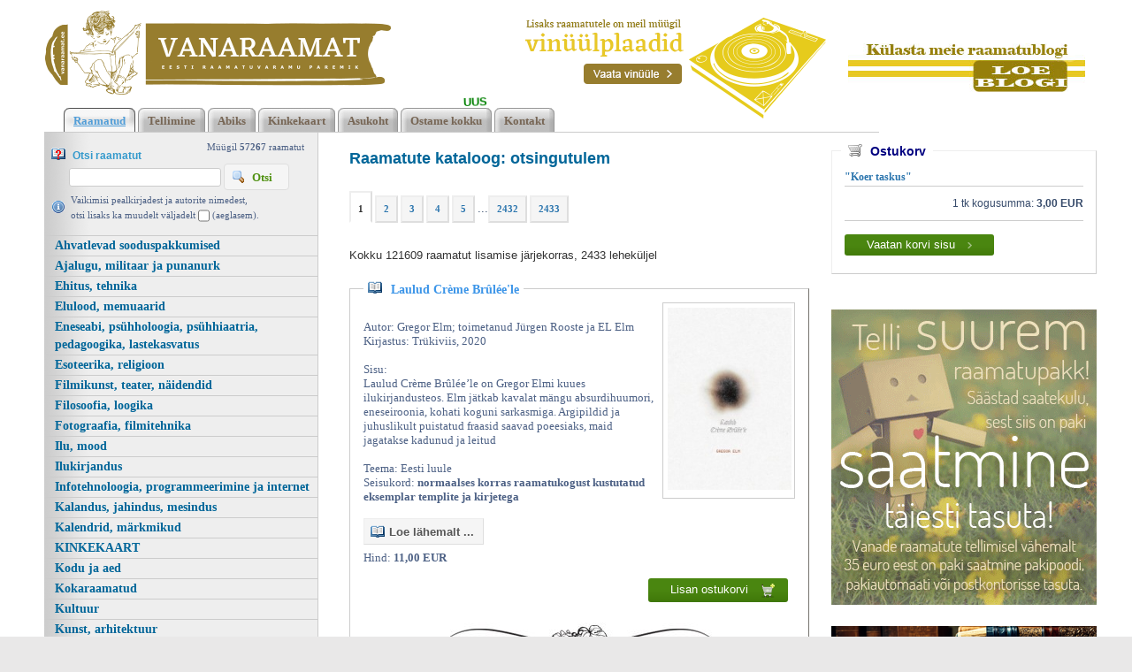

--- FILE ---
content_type: text/html; charset=UTF-8
request_url: https://www.vanaraamat.ee/?action=lisa_korvi&book_id=3629
body_size: -115
content:
<HTML><META HTTP-EQUIV=Refresh CONTENT='0; URL=?crtadd=y&bjust_added=3629#book3629'></HTML>

--- FILE ---
content_type: text/html; charset=UTF-8
request_url: https://www.vanaraamat.ee/?crtadd=y&bjust_added=3629
body_size: 24338
content:
<!DOCTYPE html><head><script async src="https://www.googletagmanager.com/gtag/js?id=UA-6304032-3"></script><script> window.dataLayer = window.dataLayer || []; function gtag(){dataLayer.push(arguments);}gtag('js', new Date()); gtag('config', 'UA-6304032-3');</script><title>Kasutatud raamatud | Vanaraamat.ee raamatupood</title><link rel=canonical href="https://www.vanaraamat.ee/"><meta http-equiv=Pragma content=no-cache><meta http-equiv=Expires content=-1><meta name=viewport content="width=device-width, initial-scale=1.0"><meta name=description content="1 2 3 4 5 . . . 2432 2433 Kokku 121609 raamatut lisamise j&auml;rjekorras, 2433 lehek&uuml;ljel Laulud Crème Brûléele Autor: Gregor Elm; toimetanud Jürgen Rooste ja EL Elm Kirjastus: Trükiviis, 2020 Sisu: Laulud Crème Brûlée’le on Gregor Elmi kuues Kasutatud raamatud | Vanaraamat.ee raamatupood"><link rel="shortcut icon" href="https://www.vanaraamat.ee/favicon.ico"><META HTTP-EQUIV="Content-Type" CONTENT="text/html; charset=UTF-8"><style type="text/css" > @media only screen and (min-width: 665px){.cleargallery{clear: both;}}.kataloog_book{border: solid 1px #ccc; margin-top: 30px; border-bottom: solid 1px #75736e; border-right: solid 1px #75736e; position: relative; color: #4D6185; font: normal 13px verdana; padding: 15px; text-align:left; margin-bottom: 15px}.kataloog_pealk{position: relative; top: -26px; left: 0px; background: white; padding-left: 5px; color: #3c95e8; font: bold 14px verdana; display: inline-block; padding-right: 5px; margin-bottom: -16px}.kataloog_pealk:before{content: url('d1/graaf/icon_book_open.gif'); position: relative; top: 1px; margin-right: 10px}.kataloog_pealk a:link, .kataloog_pealk a:visited{color: #3c95e8; font: bold 14px verdana; text-decoration: none}.kataloog_pealk a:hover{text-decoration: underline}.kataloog_book b{color: #4d6185}.kataloog_book_img{border: solid 1px #ccc; float: right; padding:5px; margin-left: 10px; width: 150px}.kataloog_book_vinjett{content: url('d1/graaf/separaator_01.jpg'); width: 341px; clear:both; margin: 10px auto 0px auto; padding-top: 15px; padding-bottom: 5px;}@media only screen and (max-width: 520px){.kataloog_book_vinjett{content: url('d1/graaf/separaator_01.jpg'); width: 260px; clear:both; margin: 10px auto 0px auto; padding-top: 15px; padding-bottom: 5px;}}.loeraamat a:link, .loeraamat a:visited{margin: 16px 5px 7px 0px; border: 1px solid #dedede; display: inline-block; padding: 3px 10px 6px 7px; background: #f5f5f5; border-left: solid 1px #eee; border-top: solid 1px #eee; text-decoration: none; color: #565656; font: bold 13px 'Lucida Grande', Tahoma, Arial, Verdana, sans-serif}.loeraamat a:before{content: url('d1/graaf/icon_book_open.gif'); position: relative; top: 3px; margin-right: 5px}.loeraamat a:hover{background: #dff4ff; color: #336699; border: solid 1px #c2e1ef;}.lisankorvi a:link{display: inline-block; float: right; background: url('d1/graaf/positive2.png') repeat-x; font: normal 13px 'Open Sans', sans-serif; color: white; padding: 5px 15px 5px 25px; border-radius: 3px; margin-bottom: 8px; margin-right: 8px; margin-top: 15px; text-decoration: none}.lisankorvi a:visited{color: white}.lisankorvi a:hover{background: url('d1/graaf/positive2high.png') repeat-x;}.paginator{background: #f5f5f5; border: solid 2px #dedede; padding: 3px 8px 3px 8px; margin-right: 3px; font: bold 11px/11px verdana; color: #2b75ae; border-top: solid 2px #eeeeee; border-left: solid 2px #eeeeee; display: inline-block; margin-bottom: 8px}.paginator a:link{font: bold 11px/21px verdana; color: #2b75ae; text-decoration:none}.pag_high, .paginator:hover{background: white; padding-top: 8px; border-bottom: solid 2px white; color: #333; cursor:pointer}#hmlink a{display: inline;}@keyframes shake{0%{transform: translate(1px, 1px) rotate(0deg);}25%{transform: translate(-2px, -4px) rotate(-3deg);}50%{transform: translate(2px, -4px) rotate(3deg);}75%{transform: translate(6px, 2px) rotate(-3deg);}100%{transform: translate(2px, -4px) rotate(-3deg);}}.hetkelmyygis{text-align:right; color: #4D6185; padding: 3px 15px 2px 0px; margin-bottom: -10px}.hetkelmyygis b{color: #4D6185}.information{color: #4D6185; background: url('d1/graaf/icon_information.gif') 0px 8px no-repeat; padding: 2px 10px 0px 22px}.otsi_peal{font: bold 12px arial; color: #3399CC; display: block;}.otsi_peal img{position: relative; top: 2px; margin-right: 5px}a:link,a:visited,a:active{text-decoration: underline; font-weight:bold; corsor:pointer; color: #0272ba;}a:hover{text-decoration: underline; color: #095689}.pildiaar{padding:4px; border:1px solid #e8e8e8;}.tooteruut{padding:4px; border: solid 1px #e8e8e8;}.toot_hr_jn{display: block; padding-bottom: 2px; color: #374b6b; border-bottom:solid 1px #e8e8e8;}#pildihigh{border:1px solid #5e5e5e;}.spilt{clear:both; margin-top:11px}body.mceContentBody{background: #ffffff;}.carol, #carol, .c, #c{clear: both;}.sisutekst{font: normal 13px/21px Vardana, Arial, Helvetica, sans-serif; color: #374b6b;}body{font: normal 13px/21px Vardana, Arial, Helvetica, sans-serif; color: #374b6b; background:}td, table{font: normal 13px/21px Vardana, Arial, Helvetica, sans-serif; color: #374b6b;}p{font: normal 13px/21px Vardana, Arial, Helvetica, sans-serif; color: #374b6b;}.pealkiri{font: bold 18px/26px Arial, Roboto Condensed, sans-serif; font-display: swap; ; margin-top: 6px; margin-bottom: 3px; padding:0px; color: #006699;}.sissejuhatus{font: normal 21px/26px arial; padding:0px; margin:0px; padding-bottom:4px; color: #67645c}.alapealkiri{font: 400 26px/32px Arial, Roboto Condensed, sans-serif; font-display: swap; ; color: #629bd6}.quote{font: normal 28px 'Yesteryear', cursive; font-display: swap; ; color: #f49a0b; display: inline-text; background: url('d1/graaf/logo.png') -469px -602px; float: right; width: 315px; padding: 15px 0px; margin: 12px 0px 0px 20px; text-indent: 70px;}.autor{font: normal 10px/16px verdana; color: #374b6b;}.pildiallkiri{font: italic 13px/16px verdana; color: #374b6b;}.heledam{color: rgb(206, 70, 18); font-size: medium;}.tumedam{color: rgb(128, 0, 0); font-size: medium;}body.mceContentBody{background: #ffffff;}.megan_col{width: 290px; margin: 5px 18px 10px 0px; display: inline-block; vertical-align: top; text-align: left; background: #fff;}.megan_col a{color: #4c4f60;}.megan_col_pealkiri{display: block; margin: 4px 3px 0px 3px; font: bold 17px/22px open sans;}.megan_col_sissejuh{display:block; margin: 3px; font: normal 17px/21px open sans;}.megan_col_date{display: block; margin: 4px 3px; font: normal 11px open sans; color: #999}html *{margin: 0; padding: 0; color: #374b6b;}body{font: normal 13px/21px Vardana, Arial, Helvetica, sans-serif; background: #e9e8e8; margin: 0; padding: 0; overflow-y: auto; overflow-x: auto;}@media only screen and (max-width: 1180px){body{overflow-x: auto;}}div{margin:0; padding:0; -webkit-box-sizing: border-box; -moz-box-sizing: border-box; box-sizing: border-box;}#norma{width: 100%; position: relative; background: #fff ; z-index: 12; margin:0; padding:0;}@media only screen and (min-width: 681px){#norma{background: #fff ;}}}#naomi{background: #fff; padding: 0px; margin:0px;}@media only screen and (min-width: 1181px){}.betty{padding-top: 0px; margin-top: 0px; position: relative; margin-left:auto; width: 1180px; margin-right:auto;}@media only screen and (max-width: 1180px){.betty{width: auto; margin: 0 auto;}}@media only screen and (min-width: 1180px){.betty{max-width: 1180px; margin: 0 auto;}}#may{position: absolute; top: 38px; left: 0px; font: normal 10px/11px arial}#susanna{margin: 0px; padding:0px; z-index:8; position: relative; z-index: 15;}#alice{width: 100%; color: #fff; margin: 0px; padding: 0px; position: relative; z-index: 16; padding-bottom: 4px;}#alice_i{padding: 0px 1px; text-align: left;}#cristina{font: normal 12px/12px verdana; float: right; margin: 0px 50px 0px 5px; text-align: right;}#cristina a{color: #3d4560; display: inline-block; margin-top: 5px; margin-bottom: 7px; text-decoration: none; font-weight: normal}@media only screen and (max-width: 830px){#cristina{text-align: center; width: 100%; margin:2px}}#loren{width: 300px; height: 80px; float: left; overflow:hidden; margin:0px; padding:0px; margin-bottom: 7px; margin-left: 1px; margin-top: 8px; position: relative; z-index:50}#loren a{width: 100%; height: 100%; display: inline-block; overflow: hidden;}#loren a:before, #loren a[href^='javascript:']:after{content: url('d1/graaf/logo.png'); position: relative; top: -175px; left: -12px}@media only screen and (max-width: 820px){#loren{float:none; margin: 5px auto 0px auto; position: relative; top: 2px; margin-bottom: 20px}}@media only screen and (min-width: 600px){#loren{width: 391px; height: 95px;}#loren a:before, #loren a[href^='javascript:']:after{content: url('d1/graaf/logo.png'); position: relative; top: -36px; left: -12px}}#susie{display: none; float: left; margin-top: 4px; margin-left: 75px; width: 400px; margin-bottom: -20px;}#susie p, #susie{color: #a9a8a8; font: 400 20px/20px Arial, Roboto Condensed, sans-serif; font-display: swap; ;}#susie a:link{font-weight: 300;}#susie p{font: 400 55px/55px 'Yesteryear', cursive; font-display: swap; ; margin:0px; padding:0px;}@media only screen and (min-width: 1180px){#susie{display: block; position: relative; z-index:14}}#susiebanner{position: absolute; top: 16px; left: 540px; display: none; z-index:50}@media only screen and (min-width: 1180px){#susiebanner{display: block; z-index: 50}}#olivia{padding: 2px 0px 0px 8px; font: normal 11px verdana; color: #4D6185; display: block; text-align: left;}@media only screen and (min-width: 990px){#olivia{display: block}}label{position: relative; left: 160px; top: -34px; display: inline block; font: normal 9px arial; width: 15px; height: 15px}#onpinp{border:0; background: white ; margin: 0px 0px 0px 0px; height: 19px; padding: 0px 3px 0px 2px; font:normal 13px/13px verdana; border: solid 1px #ccc; color:#f00; -webkit-box-shadow: none; -moz-box-shadow: none; box-shadow: none; margin-left: 20px}#onpsmt{border: solid 1px #dedede; background: #f5f5f5 url('d1/graaf/icon_magnifier.gif') 8px 6px no-repeat; font: bold 13px/13px verdana; padding: 8px 18px 7px 31px; color: #529214; position: relative; top: -3px; text-transform: capitalize; -webkit-box-shadow: none; -moz-box-shadow: none; box-shadow: none;}#onpsmt:hover{background: #e6efc2 url('d1/graaf/icon_magnifier.gif') 8px 6px no-repeat; border: solid 1px #c6d880}.oliviapealkiri{margin-top:2px; font: normal 18px/22px arial; color: #1e0fbe;}.oliviapealkiri strong{margin-top:2px; font: bold 18px/22px arial; color: #1e0fbe;}#onsisu{-webkit-box-shadow: none; -moz-box-shadow: none; box-shadow: none;}#kaia{clear:both; color: #bbbbbb; margin-right: 5px; min-height: 20px;}@media only screen and (min-width: 1024px){#kaia{margin-right: 60px;}}#kaia a:link, #kaia a:active, #kaia a:visited{display:block; padding: 4px 10px 2px 10px; float:right; text-decoration: none;}#kaia a:hover, #kaia .keel_active{background: #e7e5dc;}.flag{background: url('d1/graaf/logo.png'); display: block; height: 16px; width: 16px;}#gillian{}#hanna{width: 100%; margin-bottom:0px; color: #fff; padding: 8px 0px 0px 20px; margin-top: 7px; position: relative; z-index: 12; clear: both; padding-bottom: 0px;}.linksalign{text-align: center;}@media only screen and (min-width: 1180px){.linksalign{text-align: left;}}#hanna ul{margin: 0px; padding: 0px; padding-left: 2px;}#hanna a{display: block; position: relative; background: url('d1/graaf/h2.png') repeat-x; font: bold 13px/13px verdana; color: #776655; margin: 0px; margin-right: 3px; padding: 8px 11px 6px 11px; text-decoration: none}#hanna a:before{content: url('d1/graaf/h1.png'); position: absolute; top: 0px; left: 0px;}#hanna a:after{content: url('d1/graaf/h3.png'); position: absolute; top: 0px; right: 0px;}@media only screen and (max-width: 800px){#hanna a{font: bold 13px/13px verdana; margin-right: 8px; margin-bottom: 8px}}#hanna a:hover, #hanna .lMActive{color: #529ed8; background: url('d1/graaf/h_hover2.png') repeat-x; text-decoration: underline;}#hanna a:hover:before, #hanna .lMActive:before{content: url('d1/graaf/h_hover1.png'); position: absolute; top: 0px; left: 0px;}#hanna a:hover:after, #hanna .lMActive:after{content: url('d1/graaf/h_hover3.png'); position: absolute; top: 0px; right: 0px;}.hid{position: absolute; display: none; filter:alpha(opacity=98); opacity:0.98; margin: 0px; padding: 0px; z-index:5; width: 202px;}.tnp{position: relative; background-color:#fff; padding: 5px 2px 5px 2px; border-left: solid 1px #aaa; border-bottom: solid 1px #aaa; border-right: solid 1px #aaa; margin:0px; margin-top:0px; list-style: none; text-align: left; width: 267px;}html>body .tnp{width:265px}#hanna li{list-style: none; list-style-image: none; list-style-type: none; display: inline-block; zoom: 1; *display: inline; margin:0px; padding: 0px;}#hanna div li{height: 20px;}#hanna .tnp a{display: block; border: 0; background: 0; margin: 0px 0px 3px 8px; padding: 2px 2px 5px 8px; font: normal 16px/20px arial; color:#006699; text-decoration: none;}#hanna .tnp a:before, #hanna .tnp a:after{content: '';}#hanna .tnp a:hover, #hanna .tnp .tnpActive{color: #095687; padding: 2px 2px 5px 8px; border-radius: 0px; margin: 0px 0px 3px 8px; background: 0;}#fiona{position: relative; z-index: 4; background: transparent;}#fionS{width: 100%; position: relative; z-index: 11; display: block; height: 300px; background:url('d1/graaf/susanna.jpg') top center no-repeat; background-size: 100% auto;}#fionS a{display: block; width: 100%; height: 100%; box-sizing: border-box; color: white; text-decoration:none; position: absolute; display: none;}.fionSsisu{display: none;}.fionSsisu2{color: #333; padding: 20px 5px 30px 40px; font: normal 16px Arial, Roboto Condensed, sans-serif; font-display: swap; ; width: 500px; height: auto; margin: 40px auto 0px 10%; position: absolute; background: url('d1/graaf/fions_transparent.png'); display: block;}.fionSfirst{font: normal 26px Arial, Roboto Condensed, sans-serif; font-display: swap; ; color: #001f6e}.fionSsisuNupp{margin-top: 8px; display: inline-block; text-decoration:none; font: normal 18px Arial, Roboto Condensed, sans-serif; font-display: swap; ; background: #001f6e; border-radius: 5px; padding: 4px 25px 6px 25px; color: white; text-shadow: none;}@media only screen and (max-width: 799px){#fionS{height: 250px;}.fionSsisu2{margin: 20px auto 0px 10px;}}@media only screen and (max-width: 599px){#fionS{height: 200px;}.fionSsisu2{width: auto; margin: 0px; font: normal 12px Arial, Roboto Condensed, sans-serif; font-display: swap; ;}.fionSfirst{font: normal 16px Arial, Roboto Condensed, sans-serif; font-display: swap; ;}}h1{font: normal 18px/22px verdana; color: #fff}h2{font: normal 16px/20px verdana; color: #fff}h3{position: absolute; top: 22px; left: 5px; padding: 10px 2px 18px 2px; overflow: hidden; font: normal 16px/22px verdana; width: 72px; border: solid 1px red; padding-top: 42px; max-height: 140px;}#cts, #cts a, .cts, .cts a{font: normal 14px/16px verdana; color: #fff}#cts2, #cts2 a, .cts2, .cts2 a{position: relative; padding-left: 5px; font: normal 3px/5px verdana; color: #fff; opacity:0.2; z-index: 1}#melody{background: #fff; padding: 0px; margin-top: 90px; height: auto; z-index: 4;}#megan{background: #fff; position: relative; top: -90px; padding-top: 0px; margin-bottom: -40px; padding-bottom: 100px; z-index: 4;}@media only screen and (min-width: 1180px){#megan{background: transparent url('d1/graaf/megan.png') 0px -20px repeat-x;}}@media only screen and (max-width: 1180px){#megan{text-align: center;}}#megan ul, #megan ol{list-style-position: inside; padding: 15px 0px 20px 40px;}.hw, #hw{position: absolute; left: 0; top: -840px; text-align:left; width: 615px; z-index: 1}#ingrid{padding-left: 5px; padding-bottom: 0px; padding-right: 50px; font:normal 10px/10px verdana; color:#9caeb9;}#ingrid a:link, #ingrid a:active, #ingrid a:hover, #ingrid a:visited{font: normal 10px/10px verdana; text-decoration: none; display: inline-block; margin-bottom: 23px; color: #9caeb9}.arrow{display: inline-block; margin-bottom: 1px}@media only screen and (max-width: 600px){.arrow{margin-bottom: 8px;}}#julia{float: left; margin: 10px 15px 0px 35px; width: 700px; text-align: left; margin-bottom: -50px; max-width: 800px; word-break: break-word;}#carla{float: right; max-width: 300px; padding: 0px; margin:0px; margin: 0px auto; margin-bottom: -50px;}@media only screen and (max-width: 1179px){#julia, #carla{float: none; margin:auto; width: auto; max-width: 800px;}#carla{margin-top: 20px;}}@media only screen and (max-width: 666px){#julia, #carla{float: none; padding: 5px 10px; margin:auto; width: 100%; max-width: 800px;}}#priscilla{text-align:right; margin-right: 8px; margin-top: 12px; margin-bottom:12px}#priscilla a{background: url('d1/graaf/logo.png') -1220px -548px no-repeat; display: inline-block; height: 20px; width: 57px; margin: 10px 10px 10px 0px}#lMburger{display: none; float: right}#virginia{float: left; width: 310px; background: #eee url('d1/graaf/menu_bg.gif') repeat-y; padding: 5px 0px; border-right: solid 1px #ccc}#lM{position:relative; margin: 0px 0px 0px 0px; padding:10px 0px 3px 0px;}#lM a{display: block; margin-bottom: 0px; border-top: solid 1px #ccc; padding: 1px 1px 1px 12px; font: bold 14px/20px verdana; color: #006699; text-decoration: none;}@media only screen and (max-width: 666px){#lM a{margin:4px;}}#lM a:hover, #lM .lMActive{color: #095687; background: white;}#lM .lMSecond{display: block; padding-left: 0px;}#lM .lMSecond a{padding-left: 30px;}@media only screen and (max-width: 1180px){#virginia{float: none; text-align: left; width: 100%; padding: 0px;}#virginia, #lM a, #lM div, #lM .lMSecond{display: block; margin-left: 0px;}#lM{padding:0px;}@media only screen and (max-width: 770px){#lM{display:none; padding-top: 20px;}#lMburger{display: block;}}#lM div{width: auto; float: none; display: inline-block;}}#ursula, #sonja, #kimberly, #melinda, #lara{width: 340px; float: left; font: normal 12px/18px verdana; padding: 10px;}.uudis_main{text-align:right; font: bold 14px arial; color: #629bd6}.uudis_blokk{padding: 5px 0px 0px 0px;}.uudis_main a{font: bold 14px arial; color: #629bd6}.uudis_date, .uudis_date a{font: normal 10px verdana; color: #374b6b}.uudis_pealk, .uudis_pealk a{font: 400 18px/22px Arial, Roboto Condensed, sans-serif; font-display: swap; ; text-decoration: none; color: #2184c4}.uudis_sissejuh, .uudis_sissejuh a, .uudis_sissejuh a:hover{font: normal 12px/18px verdana; padding-bottom: 25px; text-decoration: none; color: #374b6b}.syndic_sissejuh, .syndic_sissejuh a, .syndic_sissejuh a:hover{font: font: normal 13px/21px Vardana, Arial, Helvetica, sans-serif;; padding-bottom: 10px; color: #374b6b ; font-weight: normal; display: block; text-decoration: none}.syndic_date, .syndic_date a{font: normal 10px verdana; color: #374b6b}.uudis_social{position: relative; top: 5px; left: -5px; margin-bottom: 8px; text-align: center;}.varvisilt{background: #feff19; color: #596010; font: normal 14px/14px 'Vollkorn', serif; display: inline-block; padding: 2px 12px 2px 12px}#lara{display:none}@media only screen and (min-width: 1024px){#ursula, #sonja, #kimberly, #melinda, #lara{float: left; width: 340px;}#lara{display:block}}#kimberly, #kimberly a{font: 400 18px/22px Arial, Roboto Condensed, sans-serif; font-display: swap; ; color: #fff;}#kimberly{; background: #210057; padding:0px; margin:0px; text-align: left; border-top-right-radius: 7px; border-bottom-right-radius: 7px; margin-right: 10px; padding: 8px 10px 12px 20px;}@media only screen and (max-width: 1024px){#kimberly{clear:both; float: none; display: inline-block; margin: 10px auto;}}#kimberly a{color: #fff; text-decoration: underline;}.fourvalues{margin: 10px 10px 20px 16px}.fourvalues div{margin-top:10px; color: #670000; font: normal 16px/24px calibri; font-style:italic}#sonja{text-align: center; margin: 15px 10px 5px 0px;}#melinda{margin-top: 10px; text-align: center;}#ursula{padding-bottom: 0px; text-align: left;}@media only screen and (max-width: 1024px){#ursula{clear:both; float: none; display: inline-block; margin: 10px auto;}}#sonja, #melinda{padding:10px 0px 0px 0px;}#sonja a{background: url('d1/graaf/logo.png'); background-color: #5f5f5f; display: inline-block; height: 24px; width: 24px; margin: 0px 2px 4px 2px}#melinda img{margin: 0px 2px 4px 2px}.comment_header{background: #dddce4 ; margin: 28px 0px 3px 0px; width: 710px}table{border-spacing:0; background-repeat : no-repeat}#kalenderpos{position:absolute; left:709px; top:34px; z-index:29;}#cal{margin:0px 10px 10px 10px;}#cal, #cal table, #cal td, #cal th{padding:3px; border-spacing:0px; border-padding:0px; border-collapse: collapse; color: #455147; text-align:right; font:10px verdana}#cal{background: #efc01a; position: relative; padding-top: 45px; color: white; width: 230px; height: 230px; text-align: center; padding-left: 44px; vertical-align: middle;}#tnane{color: #157e4f; font-weight: bold}#tdhighl, .tdhighl{background: #c34603; padding:3px; text-align:right; font:10px verdana}#tdhighl a, .tdhighl a{color: #455147}.cmpl{margin: 2px; color: #9f7d04; width: 218px; text-align:left; background: #f8f3e0; border: solid 1px #e9d58d; padding: 2px 5px 3px 2px}.cmpl a{color: #9f7d04;}html>body .cmpl{width:207px}.kn{color: #006699; margin-top: 4px}.an{color: #006699; font: bold 14px verdana}#korv{width: 300px; float: right; margin-top: 20px; margin-bottom: 30px; position:relative; left: 10px; border: solid 1px #ccc; text-align:left; border-top-color: #eee; border-left-color: #eee; padding: 5px 14px 12px 14px; font: normal 12px arial}@media only screen and (max-width: 1179px){#korv{width: auto; float: none;}}#korv .pealk{position: absolute; display: inline-block; background: white; padding: 2px 8px; top: -13px; left: 10px; font: bold 14px arial; color: navy}#korv .pealk img{position: relative; top: 2px; margin-right: 5px}#korv a{text-decoration: none; font: bold 12px/20px verdana; display: block; border-bottom: solid 1px #ccc; margin-bottom: 2px; color: #2b75ae}#korv .vaatakorvi a:link{display: inline-block; background: url('d1/graaf/positive2.png') repeat-x; font: normal 13px 'Open Sans', sans-serif; color: white; padding: 4px 25px 5px 25px; border-radius: 3px; margin-bottom: 8px; margin-right: 8px; margin-top: 15px; text-decoration: none; border-bottom: 0}#korv .vaatakorvi a:visited{color: white}#korv .vaatakorvi a:hover{background: url('d1/graaf/positive2high.png') repeat-x;}#korvisisu table{border-spacing: 2px; border-collapse: separate; border: none}#korvisisu table td{background: #eee; padding: 2px 8px}#korvisisu table .nobg td{background: 0}#korvisisu table .korvisisu_evenrow td{background-color: #ddd}#login{position:absolute; right: 20px; top: 50px; width: 350px; text-align:right; z-index:5}#mrkspilv{width: 180px; position: relative; left: 15px; top: 12px; text-align: center;}#highlight{background-color: #fffdf0;}.toimetaja{text-align:right; clear:both; width:120px; margin:4px 0px 4px 0px; color:#777777; padding-right:4px; border:1px dashed #9f9f9f; background-color: #ffffff; font: normal 9px/14px verdana}.toimetaja a:link, .toimetaja a:active, .toimetaja a:visited, #kimberly .toimetaja a{font: normal 9px/14px verdana; color: #777777; font-weight: bold; text-decoration: none;}.toimetaja a:hover{text-decoration: underline;}.vasakjuhend{font: normal 10px/12px verdana; color: #898989;}.vasakjuhendin{border:1px solid #a9a9a9; background: 0 ; font:normal 11px verdana; height: 20px; color: #808080; vertical-align:middle}.juhend{font: normal 10px/12px verdana; color: #374b6b}#fs{font: normal 10px/12px verdana; margin-top:3px;}.r_gallup{border:none; margin-bottom:-4px}input{border:1px solid #aaaaaa; background: 0 ; font:normal 11px verdana; height: 24px; color:#777777; vertical-align:middle; -moz-border-radius:3px; -khtml-border-radius:3px; -webkit-border-radius: 3px; border-radius: 3px;}textarea{border:1px solid #aaaaaa; background: 0 ; font: 11px verdana; color:#777777; overflow:auto; -moz-border-radius:0.2em; -khtml-border-radius:0.2em; -webkit-border-radius: 0.2em; border-radius: 0.2em;}input, textarea{border: solid 1px #aaaaaa; outline: 0; background: #FFFFFF; background: -webkit-gradient(linear, left top, left 8, from(#FFFFFF), color-stop(4%, #EfEfEf), to(#FFFFFF)); background: -moz-linear-gradient(top, #FFFFFF, #EfEfEf 2px, #FFFFFF 8px); box-shadow: rgba(0,0,0, 0.1) 0px 0px 8px; -moz-box-shadow: rgba(0,0,0, 0.1) 0px 0px 8px; -webkit-box-shadow: rgba(0,0,0, 0.1) 0px 0px 8px;}input:hover, textarea:hover, input:focus, textarea:focus{border-color: #403438; -webkit-box-shadow: rgba(0, 0, 0, 0.15) 0px 0px 8px; -moz-box-shadow: rgba(0,0,0, 0.15) 0px 0px 8px;}.drop{font: 10px verdana; color:#777777}.submit{border-radius: 4px; height: auto; border:0; background: #0272ba ; font: 400 13px/13px Arial, Roboto Condensed, sans-serif; font-display: swap; ; box-shadow: 0 4px 8px 0 rgba(0, 0, 0, 0.1), 0 6px 20px 0 rgba(0, 0, 0, 0.05); cursor:pointer; text-align: center; color:#fff; vertical-align:middle; text-transform: uppercase; margin-top: 5px; padding:16px 40px 16px 40px;}.submit:hover{background-color: #0079ca; border:0; box-shadow: 0 4px 18px 0 rgba(0, 0, 0, 0.1), 0 6px 20px 0 rgba(0, 0, 0, 0.15);}p{margin: 0; padding: 0;}#timer{position: absolute; top: 3px; left: 2px; z-index: 65; color: #000000; font: normal 9px verdana;}#update{position:absolute; top:-15px; left:220px}.query_head{color: #67645c; font: normal 14px/16px arial; padding: 10px 0px 0px 0px}#logout{text-align:right; font: normal 10px/12px verdana; position: absolute; width: 90px; right: 12px; top: 20px; z-index:65}#logout a{color: #ffffff; text-shadow: 0px 0px 10px #362f20;}#logout a:hover{color: #ffffff; text-shadow: 0px 0px 10px #000;}#theresa{width: 100%; background:0; color: #666666; padding: 0px 0px 0px 0px; margin-bottom: 0px; position: relative; z-index: 5;}#wendy{border-top: solid 10px #929289; width: 100%; position: relative; z-index: 5; font: normal 11px/16px verdana; background: #1f1919 url('d1/graaf/wendy.jpg') center 0px no-repeat; color: #c8c8c8; padding: 80px 0px 130px 0px; margin-bottom: 0px; text-align: center;}@media only screen and (max-width: 681px){#wendy{background: #1f1919 ;}}#wendy_i{padding: 0px 15px;}#wendy a{color: #c8c8c8; font-weight: normal; text-decoration:none}#may{top: -2935px; width: 318px;}#zara{background: #b2b2b2; font: normal 10px/16px verdana;}#zara_i{padding: 10px 15px 8px 15px; font: normal 10px/16px verdana; color: #61605c;}#zara_z{font: normal 10px/16px verdana; color: #61605c; float: right;}#zara_z a{font-weight: normal; text-decoration: none; color: #61605c;}h4, h4 a{display: inline-block; font-weight: normal; text-decoration: none; color: #61605c; padding: 0px; margin: 0px;}#az{opacity: 0.6; filter: alpha(opacity=60); position: relative; top: 1px; left: 5px; margin-bottom: -3px; display:inline-block; width: 63px; height: 15px; font: normal 36px verdana; overflow: hidden}#az:before, #az input[id^='footer:']:after{content: url('d1/graaf/logo.png'); position: relative; left: -1287px; top: -1011px}body.mceContentBody{background: #1f1919 ; padding:0px; margin:0px;}body.mceContentBody .wendy_col{border: dashed 1px gray; padding: 5px 5px; color: #c8c8c8 ;}p{margin: 0; padding: 0;}.bot_header, .bot_header a, .bot_content, .bot_content a, .bot_content p, .bot_content td{color: #c8c8c8 ; font: normal 11px/16px verdana;}.bot_header, .bot_header a{color: #e2d6a4; font: 400 20px/24px Arial, Roboto Condensed, sans-serif; font-display: swap; ;}.wendy_col{width: 275px; margin: 5px 15px 10px 0px; vertical-align: top; padding: 5px 6px; display: inline-block; font: normal 11px/16px verdana; color: #c8c8c8; text-align: left; box-sizing: border-box;}body.mceContentBody2{background: #b2b2b2; color: #61605c; font: normal 10px/16px verdana;}p{margin: 0; padding: 0;}.bot_header2, .bot_header2 a, .bot_content2, .bot_content2 a, .bot_content2 p, .bot_content2 td{color: #61605c; font: normal 10px/16px verdana;}.bot_content2 a{text-decoration: underline}.bot_header2, .bot_header2 a{font: bold 14px arial;}</style><meta name="google-site-verification" content="LRDEuR7Qr3GG3LxNqSN6IXmyPCg6phHfHy5HS5Tkaf8" /></head><body> <div id="norma"><div id="naomi"><div id="alice"><div class="betty" id="by1"><div id="alice_i"> </div></div></div> <div class="betty" id="by2"> <div id="loren"><a href="https://www.vanaraamat.ee/" title="Kasutatud raamatud | Vanaraamat.ee raamatupood"><b>Kasutatud raamatud | Vanaraamatee</b></a> 2432 2433 Kokku 121609 raamatut lisamise j&auml;rjekorras, 2433 lehek&uuml;ljel <i>Kasutatud raamatud | Vanaraamat. ee raamatupood</i> </div><div id="susiebanner" style='z-index:2'><a href='VINUULPLAADID_230'><img src=d1/graaf/vinylpaises.png></a><a href='http://aabitsarahvas-raamatublogi.blogspot.com/'><img src=d1/graaf/blogiviide.png style='margin-left:25px; position: relative; top: -30px; z-index:2'></a></div><div id="may"></div> </div><div id="susanna"></div><div class="betty" id="by3"><div id="hanna"><table align=center border=0 style='width:100%' cellpadding="0" cellspacing="0"><tr><td class=linksalign><ul><li><a href="https://www.vanaraamat.ee/" class='lMActive lMlinksub' id=t700 >Raamatud</a> <div id=m700 onmouseover="mcct()" onmouseout="mct()" class='hid'></div></li><li><a href="Tellimine_701" class='lMlinksub' id=t701 >Tellimine</a> <div id=m701 onmouseover="mcct()" onmouseout="mct()"></div></li><li><a href="Abiks_raamatute_tellimisel_702" class='lMlinksub' id=t702 >Abiks</a> <div id=m702 onmouseover="mcct()" onmouseout="mct()" class='hid'></div></li><li><a href="Mgil_kinkekaardid_705" class='lMlinksub' id=t705 >Kinkekaart</a> <div id=m705 onmouseover="mcct()" onmouseout="mct()"></div></li><li><a href="Biblio_O_raamatupoe_asukoht_708" class='lMlinksub' id=t708 >Asukoht</a> <div id=m708 onmouseover="mcct()" onmouseout="mct()" class='hid'></div></li><li><a href="Ostame_kokku_757" class='lMlinksub' id=t757 >Ostame kokku</a><span style="transform: rotate(-12deg); font-weight: bold; padding: 0px; display: block; background: white; position: absolute; top: -1px; left: 475px; color:green; line-height: 10px" id="ushake">UUS</span> <div id=m757 onmouseover="mcct()" onmouseout="mct()"></div></li><li><a href="Kontakt_709" class='lMlinksub' id=t709 >Kontakt</a> <div id=m709 onmouseover="mcct()" onmouseout="mct()"></div></li></ul><div id=h5 onmouseover="mcct()" onmouseout="mct()" class=hid> </div></td></tr></table><div class=c></div><div class=hw><div class=cts></div></div> </div><div style='border-bottom: solid 1px #cccccc; width: 80%'></div><div style='background-color: #4a8610; color: white; padding: 3px 10px; display:none'>Alates 11. m&auml;rtsist saab poodi tellitud pakke k&auml;tte endiselt t&ouml;&ouml;ajal E-R 10-18.00 ja L 10-16.00. Kaupluse ukse tagant helista tel. 734 1901. Pakiga posti teel saatmine toimib tavap&auml;raselt.</div><div id="melody"><div id="megan"><div style='margin-right: 5px; width: 190px; height: 50px; z-index:50' id='lMburger'><a href='#' style='width: 100%; height: 100%; display: block; padding: 5px;box-sizing: border-box; font: bold 12px verdana; text-decoration:none; color: #666' id='lMburgerlink'>Kataloogiteemad&nbsp;&nbsp;<img src='d1/graaf/lMburger.png' width=30 style='vertical-align: middle;'></a></div><div id="virginia"><div id="olivia"><div class=hetkelmyygis>M&uuml;&uuml;gil <b>57267</b> raamatut</div><form action="https://www.vanaraamat.ee/?otsi" method="post" ENCTYPE="multipart/form-data" style='margin:0;padding:0'><span class=otsi_peal><img src='d1/graaf/icon_book_search.gif'> Otsi raamatut</span><input name="otsi" type="text" size="24" value="" id="onpinp" style='width: 165px'> <input name='submit' type='submit' value='Otsi' class='submit' id='onpsmt'><div class=information>Vaikimisi pealkirjadest ja autorite nimedest,<br>otsi lisaks ka muudelt v&auml;ljadelt <input name=sisust id=onsisu type=checkbox value=jah > (aeglasem).</div></form></div> <div id=lM><a href="Ahvatlevad_sooduspakkumised_325">Ahvatlevad sooduspakkumised</a> <a href="Ajalugu_militaar_ja_punanurk_1">Ajalugu, militaar ja punanurk</a> <a href="Ehitus_tehnika_15">Ehitus, tehnika</a> <a href="Elulood_memuaarid_2">Elulood, memuaarid</a> <a href="Eneseabi_psuhholoogia_psuhhiaatria_pedagoogika_lastekasv_3">Eneseabi, psühholoogia, psühhiaatria, pedagoogika, lastekasvatus</a> <a href="Esoteerika_religioon_12">Esoteerika, religioon</a> <a href="Filmikunst_teater_naidendid_25">Filmikunst, teater, näidendid</a> <a href="Filosoofia_loogika_80">Filosoofia, loogika</a> <a href="Fotograafia_filmitehnika_72">Fotograafia, filmitehnika</a> <a href="Ilu_mood_101">Ilu, mood</a> <a href="Ilukirjandus_4">Ilukirjandus</a> <a href="Infotehnoloogia_programmeerimine_ja_internet_100">Infotehnoloogia, programmeerimine ja internet</a> <a href="Kalandus_jahindus_mesindus_39">Kalandus, jahindus, mesindus</a> <a href="Kalendrid_markmikud_136">Kalendrid, märkmikud</a> <a href="KINKEKAART_351">KINKEKAART</a> <a href="Kodu_ja_aed_44">Kodu ja aed</a> <a href="Kokaraamatud_10">Kokaraamatud</a> <a href="Kultuur_21">Kultuur</a> <a href="Kunst_arhitektuur_5">Kunst, arhitektuur</a> <a href="Kasiraamatud_ning_teatmikud_ja_oppematerjalid_14">Käsiraamatud, teatmikud ja õppematerjalid</a> <a href="Kasitoo_16">Käsitöö</a> <a href="Laste-_ja_noortekirjandus_6">Laste- ja noortekirjandus</a> <a href="Loodus_7">Loodus</a> <a href="Luule_8">Luule</a> <a href="Majandus_poliitika_69">Majandus, poliitika</a> <a href="Meditsiin_tervishoid_11">Meditsiin, tervishoid</a> <a href="Meelelahutus_9">Meelelahutus</a> <a href="Miniraamatud_390">Miniraamatud</a> <a href="Muusika_noodid_laulikud_97">Muusika, noodid, laulikud</a> <a href="Perioodika_temaatiline_perioodika_vastavates_teemades_300">Perioodika (temaatiline perioodika vastavates teemades)</a> <a href="Postkaardid_vanad_fotod_48">Postkaardid, vanad fotod</a> <a href="Pollumajandus_loomakasvatus_41">Põllumajandus, loomakasvatus</a> <a href="Raamatud_enne_1944-ndat_aastat_61">Raamatud enne 1944-ndat aastat</a> <a href="Raamatud_spordist_13">Raamatud spordist</a> <a href="Raamatud_teaduslikel_teemadel_104">Raamatud teaduslikel teemadel</a> <a href="Reisijuhid_reisikirjad_94">Reisijuhid, reisikirjad</a> <a href="Ristsonad_332">Ristsõnad</a> <a href="Seiklusjutte_maalt_ja_merelt_42">Seiklusjutte maalt ja merelt</a> <a href="Vanad_nahkkoited_352">Vanad nahkköited</a> <a href="VINUULPLAADID_230">VINÜÜLPLAADID</a> <a href="Voorkeelne_foreign_books_17">Võõrkeelne (foreign books)</a> <a href="Oigus_40">Õigus</a> <a href="Uhiskond_ja_sotsioloogia_369">Ühiskond ja sotsioloogia</a> <a href="XXX_seks_270">XXX (seks)</a> </div></div> <div id=korv><div class=pealk><img src=d1/graaf/icon_cart.gif> Ostukorv</div><br><a href=Heljo_Mand_Koer_taskus_Eesti_Raamat_1967_3629-62.htm>"Koer taskus"</a><div style='text-align: right; margin-top: 12px; padding-bottom: 12px; border-bottom: solid 1px #ccc'>1 tk kogusumma: <b>3,00 EUR</b></div><div class=vaatakorvi><a href='Tellimine_701'>Vaatan korvi sisu <img src='d1/graaf/transp_arrow.png' align=middle width=5 height=7 style='position: relative; top: -7px; margin-left: 10px; margin-bottom: -7px'></a></div></div><div id="julia" style="max-width: 520px"><div class=pealkiri>Raamatute kataloog: otsingutulem</div> <a name="1"></a><table cellspacing="0" cellpadding="0" width="100%"><tr><td class=sisutekst><div class=sv></div></td></tr><tr><td> </td></tr></table><br><div><span class='paginator pag_high'><a href='?page=1' style='color: #333'>1</a></span><span class=paginator><a href='?page=2'>2</a></span><span class=paginator><a href='?page=3'>3</a></span><span class=paginator><a href='?page=4'>4</a></span><span class=paginator><a href='?page=5'>5</a></span>...<span class=paginator><a href='?page=2432'>2432</a></span><span class=paginator><a href='?page=2433'>2433</a></span></div><br><div style='font: normal 13px arial; color: #333333'>Kokku 121609 raamatut lisamise j&auml;rjekorras, 2433 lehek&uuml;ljel</div><a name='book84072'></a><div class=kataloog_book><div class=kataloog_pealk><a href='Gregor_Elm_toimetanud_Jurgen_Rooste_ja_EL_Elm_Laulud_Crme_BrlSele_Trukiviis_2020_84072-33.htm'>Laulud Crème Brûlée'le</a></div> <div class=kataloog_book_img><a href='Gregor_Elm_toimetanud_Jurgen_Rooste_ja_EL_Elm_Laulud_Crme_BrlSele_Trukiviis_2020_84072-33.htm'><img src='../data/laulud-creme-brulee-le.jpg' width=140></a></div><br>Autor: Gregor Elm; toimetanud Jürgen Rooste ja EL Elm<br> Kirjastus: Trükiviis, 2020 <br><br>Sisu:<br>Laulud Crème Brûlée’le on Gregor Elmi kuues ilukirjandusteos. Elm jätkab kavalat mängu absurdihuumori, eneseiroonia, kohati koguni sarkasmiga. Argipildid ja juhuslikult puistatud fraasid saavad poeesiaks, maid jagatakse kadunud ja leitud <br><br>Teema: Eesti luule <br>Seisukord: <b>normaalses korras raamatukogust kustutatud eksemplar templite ja kirjetega</b><br><div class='loeraamat'><a href='Gregor_Elm_toimetanud_Jurgen_Rooste_ja_EL_Elm_Laulud_Crme_BrlSele_Trukiviis_2020_84072-33.htm'>Loe l&auml;hemalt ...</a></div>Hind: <b>11,00 EUR</b><div class=lisankorvi><a href='?action=lisa_korvi&book_id=84072'>Lisan ostukorvi <img src='d1/graaf/positive_korv.png' align=middle width=16 height=16 style='position: relative; top: -7px; margin-left: 10px; margin-bottom: -7px'></a></div><div class=kataloog_book_vinjett><br>&nbsp;</div></div><a name='book89346'></a><div class=kataloog_book><div class=kataloog_pealk><a href='Kaarel_B_Valjamae_Kohvi_korvale_Verb_2015_89346-33.htm'>Kohvi kõrvale</a></div> <div class=kataloog_book_img><a href='Kaarel_B_Valjamae_Kohvi_korvale_Verb_2015_89346-33.htm'><img src='../data/kohvi-korvale.jpg' width=140></a></div><br>Autor: Kaarel B. Väljamäe<br> Kirjastus: Verb, 2015 <br><br>Sisu:<br>RAAMAT ASUB LAOS, SAADAVAL 1-3 PÄEVA JOOKSUL. 173<br><br>pane hetkeks ajaleht kõrvale<br> pane hetkeks töö kõrvale<br> pane üheks laupäeva hommikuks<br> teised hommikud kõrvale<br> ja võta üks raamat<br> <br><br>Teema: Eesti luule <br>Seisukord: <b>normaalses korras raamatukogust kustutatud eksemplar templite ja kirjetega</b><br><div class='loeraamat'><a href='Kaarel_B_Valjamae_Kohvi_korvale_Verb_2015_89346-33.htm'>Loe l&auml;hemalt ...</a></div>Hind: <b>8,00 EUR</b><div class=lisankorvi><a href='?action=lisa_korvi&book_id=89346'>Lisan ostukorvi <img src='d1/graaf/positive_korv.png' align=middle width=16 height=16 style='position: relative; top: -7px; margin-left: 10px; margin-bottom: -7px'></a></div><div class=kataloog_book_vinjett><br>&nbsp;</div></div><a name='book42974'></a><div class=kataloog_book><div class=kataloog_pealk><a href='Kersti_Kiviruut_Okultismiklubi_2_osa_Inglitel_puudub_huumorimeel_Tanapaev_2011_42974-62.htm'>Okultismiklubi (2. osa). Inglitel puudub huumorimeel</a></div> <div class=kataloog_book_img><a href='Kersti_Kiviruut_Okultismiklubi_2_osa_Inglitel_puudub_huumorimeel_Tanapaev_2011_42974-62.htm'><img src='../data/19112014174.jpg' width=140></a></div><br>Autor: Kersti Kivirüüt<br> Kirjastus: Tänapäev, 2011 <br><br>Sisu:<br>RAAMAT ASUB LAOS, SAADAVAL 1-3 PÄEVA JOOKSUL. 018<br><br>Jaanikuu keskööpäikesest valgustatud heinamaal seisis hobune ja tema seljas istus ratsanik. Kummalgi oli seljas vanaaegne raudrüü ning mõlema väljanägemine reetis, et neil on selja taga <br><br>Teema: Laste- ja noortekirjandus: eesti autorid <br>Seisukord: <b>kaaned kohati kulunud ja kiletatud, leheservad pisut määrdunud, sisu korras, raamatukogust kustutatud eksemplar</b><br><div class='loeraamat'><a href='Kersti_Kiviruut_Okultismiklubi_2_osa_Inglitel_puudub_huumorimeel_Tanapaev_2011_42974-62.htm'>Loe l&auml;hemalt ...</a></div>Hind: <b>15,00 EUR</b><div class=lisankorvi><a href='?action=lisa_korvi&book_id=42974'>Lisan ostukorvi <img src='d1/graaf/positive_korv.png' align=middle width=16 height=16 style='position: relative; top: -7px; margin-left: 10px; margin-bottom: -7px'></a></div><div class=kataloog_book_vinjett><br>&nbsp;</div></div><a name='book122771'></a><div class=kataloog_book><div class=kataloog_pealk><a href='August_Gailit_Puhajarv_Ilmamaa_2018_122771-33.htm'>Pühajärv</a></div> <div class=kataloog_book_img><a href='August_Gailit_Puhajarv_Ilmamaa_2018_122771-33.htm'><img src='../data/etpuhajarv.jpg' width=140></a></div><br>Autor: August Gailit<br> Kirjastus: Ilmamaa, 2018 <br><br>Sisu:<br>#T298# RAAMAT ASUB LAOS, SAADAVAL 1-3 PÄEVA JOOKSUL.<br><br>August GAILIT (1861–1960) on tuntud silmapaistva prosaistina. Teatakse ka tema siurutsevalt vaimukaid ja vaimutsevaid följetonea. Hoopis vähene on Gailiti luulelooming. Kuid 30-aastases <br><br>Teema: Eesti luule <br>Seisukord: <b>normaalses korras raamat, raamatukogu ja sealt mahakandmise tempel sees, sisu olemas ja korras (ümber köidetud)</b><br><div class='loeraamat'><a href='August_Gailit_Puhajarv_Ilmamaa_2018_122771-33.htm'>Loe l&auml;hemalt ...</a></div>Hind: <b>4,00 EUR</b><div class=lisankorvi><a href='?action=lisa_korvi&book_id=122771'>Lisan ostukorvi <img src='d1/graaf/positive_korv.png' align=middle width=16 height=16 style='position: relative; top: -7px; margin-left: 10px; margin-bottom: -7px'></a></div><div class=kataloog_book_vinjett><br>&nbsp;</div></div><a name='book79373'></a><div class=kataloog_book><div class=kataloog_pealk><a href='Urve_Tinnuri_Minevik_algab_homme_Canopus_2020_79373-31.htm'>Minevik algab homme</a></div> <div class=kataloog_book_img><a href='Urve_Tinnuri_Minevik_algab_homme_Canopus_2020_79373-31.htm'><img src='../data/minevik-algab-homme.jpg' width=140></a></div><br>Autor: Urve Tinnuri<br> Kirjastus: Canopus, 2020 <br><br>Sisu:<br>Pärast vanemate lahutust läheb 16aastane Madle õppima Tartusse, et pääseda eemale ühtäkki tühjaks ja kõledaks muutunud lapsepõlvekodust. Ta ema kolib koos uue elukaaslasega ära, vend pühendub oma äsja loodud perele, isa võitleb <br><br>Teema: Ilukirjandus: eesti kirjandus <br>Seisukord: <b>normaalses korras raamatukogust kustutatud eksemplar templite ja kirjetega</b><br><div class='loeraamat'><a href='Urve_Tinnuri_Minevik_algab_homme_Canopus_2020_79373-31.htm'>Loe l&auml;hemalt ...</a></div>Hind: <b>14,00 EUR</b><div class=lisankorvi><a href='?action=lisa_korvi&book_id=79373'>Lisan ostukorvi <img src='d1/graaf/positive_korv.png' align=middle width=16 height=16 style='position: relative; top: -7px; margin-left: 10px; margin-bottom: -7px'></a></div><div class=kataloog_book_vinjett><br>&nbsp;</div></div><a name='book119002'></a><div class=kataloog_book><div class=kataloog_pealk><a href='Maila_Kukk_Praktiline_dokumendihaldus_Arhiivikonsultatsioonid_2016_119002-69.htm'>Praktiline dokumendihaldus</a></div> <div class=kataloog_book_img><a href='Maila_Kukk_Praktiline_dokumendihaldus_Arhiivikonsultatsioonid_2016_119002-69.htm'><img src='../data/praktiline-dokumendihaldus.jpg' width=140></a></div><br>Autor: Maila Kukk<br> Kirjastus: Arhiivikonsultatsioonid, 2016 <br><br>Sisu:<br>Raamat on abiks dokumendi- ja arhiivihalduse efektiivsel korraldamisel avaliku ning erasektori asutustes, sobib ka õppematerjaliks.<br>Sisaldab asjaajamise ja arhiivinduse valdkonna põhimõisteid, õiguskeskkonna ülevaadet, põhimõtteid ja <br><br>Teema: Majandus, poliitika <br>Seisukord: <b>normaalses korras raamatukogust kustutatud eksemplar templite ja kirjetega, kaaned kiletatud</b><br><div class='loeraamat'><a href='Maila_Kukk_Praktiline_dokumendihaldus_Arhiivikonsultatsioonid_2016_119002-69.htm'>Loe l&auml;hemalt ...</a></div>Hind: <b>16,00 EUR</b><div class=lisankorvi><a href='?action=lisa_korvi&book_id=119002'>Lisan ostukorvi <img src='d1/graaf/positive_korv.png' align=middle width=16 height=16 style='position: relative; top: -7px; margin-left: 10px; margin-bottom: -7px'></a></div><div class=kataloog_book_vinjett><br>&nbsp;</div></div><a name='book82654'></a><div class=kataloog_book><div class=kataloog_pealk><a href='Urmas_Sirp_Samavord_kui_samapalju_Kirjastus_Punker_2020_82654-33.htm'>Samavõrd kui samapalju</a></div> <div class=kataloog_book_img><a href='Urmas_Sirp_Samavord_kui_samapalju_Kirjastus_Punker_2020_82654-33.htm'><img src='../data/samavord-kui-samapalju.jpg' width=140></a></div><br>Autor: Urmas Sirp<br> Kirjastus: Kirjastus Punker, 2020 <br><br>Sisu:<br>Sirp ei arva, et meie eksistents oleks meelakkumine. Ja mis ei ole mesi, selle paneb ta mõnusasse vormi ja söödab meile sisse sellisena nagu see on, koos küüslaugu ja ohtra pipraga. Sööge või surge. Aga ka ülejäänu on üsna adekvaatne, <br><br>Teema: Eesti luule <br>Seisukord: <b>normaalses korras raamatukogust kustutatud eksemplar templite ja kirjetega</b><br><div class='loeraamat'><a href='Urmas_Sirp_Samavord_kui_samapalju_Kirjastus_Punker_2020_82654-33.htm'>Loe l&auml;hemalt ...</a></div>Hind: <b>4,00 EUR</b><div class=lisankorvi><a href='?action=lisa_korvi&book_id=82654'>Lisan ostukorvi <img src='d1/graaf/positive_korv.png' align=middle width=16 height=16 style='position: relative; top: -7px; margin-left: 10px; margin-bottom: -7px'></a></div><div class=kataloog_book_vinjett><br>&nbsp;</div></div><a name='book98775'></a><div class=kataloog_book><div class=kataloog_pealk><a href='Elmar_Orav_Igatsus_onne_jarele_malestusteraamat_2006_98775-2.htm'>Igatsus õnne järele (mälestusteraamat)</a></div> <div class=kataloog_book_img><a href='Elmar_Orav_Igatsus_onne_jarele_malestusteraamat_2006_98775-2.htm'><img src='../data/Igatsus_onne_jarele_malestusteraamat_Elmar_Orav_119.jpg' width=140></a></div><br>Autor: Elmar Orav<br> Sisu:<br>RAAMAT ASUB LAOS, SAADAVAL 1-3 PÄEVA JOOKSUL. 029<br><br><br>Märksõnad:<br>Orav, Elmar, 1941-<br>raamatukoguhoidjad<br>lapsepõlv<br>kodulugu<br>Hummuli<br>Valgamaa<br>Eesti <br><br>Teema: Elulood, memuaarid <br>Seisukord: <b>normaalses korras raamatukogust kustutatud eksemplar templite ja kirjetega</b><br><div class='loeraamat'><a href='Elmar_Orav_Igatsus_onne_jarele_malestusteraamat_2006_98775-2.htm'>Loe l&auml;hemalt ...</a></div>Hind: <b>8,00 EUR</b><div class=lisankorvi><a href='?action=lisa_korvi&book_id=98775'>Lisan ostukorvi <img src='d1/graaf/positive_korv.png' align=middle width=16 height=16 style='position: relative; top: -7px; margin-left: 10px; margin-bottom: -7px'></a></div><div class=kataloog_book_vinjett><br>&nbsp;</div></div><a name='book34953'></a><div class=kataloog_book><div class=kataloog_pealk><a href='David_Deida_Toimetanud_Inge_Pitsner_Sellised_need_mehed_ongi_Kasiraamat_naistele_mees_34953-361.htm'>Sellised need mehed ongi. Käsiraamat naistele meeste paremaks mõistmiseks</a></div> <div class=kataloog_book_img><a href='David_Deida_Toimetanud_Inge_Pitsner_Sellised_need_mehed_ongi_Kasiraamat_naistele_mees_34953-361.htm'><img src='../data/9789949469925jpg.jpg' width=140></a></div><br>Autor: David Deida. Toimetanud: Inge Pitsner<br> Kirjastus: Pilgrim, 2013 <br><br>Sisu:<br>"See raamat võiks olla käsiraamatuna kohustuslik kirjandus igale naisele, kes soovib heita sügavamat pilku meeste ja meheliku mõtlemise maailma.<br><br>Operetis „Mu veetlev leedi” õhkas Mr. Higgins: „Miks ei võiks naine olla nii nagu <br><br>Teema: Eneseabi <br>Seisukord: <b>kaaned kohati kulunud, sisu korras, raamatukogust kustutatud eksemplar</b><br><div class='loeraamat'><a href='David_Deida_Toimetanud_Inge_Pitsner_Sellised_need_mehed_ongi_Kasiraamat_naistele_mees_34953-361.htm'>Loe l&auml;hemalt ...</a></div>Hind: <b>13,00 EUR</b><div class=lisankorvi><a href='?action=lisa_korvi&book_id=34953'>Lisan ostukorvi <img src='d1/graaf/positive_korv.png' align=middle width=16 height=16 style='position: relative; top: -7px; margin-left: 10px; margin-bottom: -7px'></a></div><div class=kataloog_book_vinjett><br>&nbsp;</div></div><a name='book50244'></a><div class=kataloog_book><div class=kataloog_pealk><a href='Leszek_KoAakowski_Religioon_Kui_Jumalat_ei_ole_olemas_Jumalast_kuradist_patust_ja_nn_50244-76.htm'>Religioon. Kui Jumalat ei ole olemas. Jumalast, kuradist, patust ja nn. religioonifilosoofia teistest muredest</a></div> <div class=kataloog_book_img><a href='Leszek_KoAakowski_Religioon_Kui_Jumalat_ei_ole_olemas_Jumalast_kuradist_patust_ja_nn_50244-76.htm'><img src='../data/150416198.jpg' width=140></a></div><br>Autor: Leszek Kołakowski<br> Kirjastus: Vagabund, 2004 <br>Sari: Avatud Eesti raamat <br><br>Sisu:<br>RAAMAT ASUB LAOS, SAADAVAL 1-3 PÄEVA JOOKSUL. 098<br><br>Käesolev raamat tegeleb sellega, mida tavalselt kutsutakse religioonifilosoofiaks. Inimkond pole kungi teadnud, mis on religioon, rääkimata filosoofiast; igatahes sisaldab ta jumalate, inimest <br><br>Teema: Religioon <br>Seisukord: <b>ümbrispaber kohati kulunud, leheservad määrdunud, sisu korras, raamatukogust kustutatud eksemplar</b><br><div class='loeraamat'><a href='Leszek_KoAakowski_Religioon_Kui_Jumalat_ei_ole_olemas_Jumalast_kuradist_patust_ja_nn_50244-76.htm'>Loe l&auml;hemalt ...</a></div>Hind: <b>16,00 EUR</b><div class=lisankorvi><a href='?action=lisa_korvi&book_id=50244'>Lisan ostukorvi <img src='d1/graaf/positive_korv.png' align=middle width=16 height=16 style='position: relative; top: -7px; margin-left: 10px; margin-bottom: -7px'></a></div><div class=kataloog_book_vinjett><br>&nbsp;</div></div><a name='book7907'></a><div class=kataloog_book><div class=kataloog_pealk><a href='Esa_Saarinen_Kristi_Lonka_Muutumised_Fontes_2004_7907-80.htm'>Muutumised</a></div> <div class=kataloog_book_img><a href='Esa_Saarinen_Kristi_Lonka_Muutumised_Fontes_2004_7907-80.htm'><img src='../data/jrjest290509_251.jpg' width=140></a></div><br>Autor: Esa Saarinen, Kristi Lonka<br> Kirjastus: Fontes, 2004 <br><br>Sisu:<br>#T285# RAAMAT ASUB LAOS, SAADAVAL 1-3 PÄEVA JOOKSUL. <br><br>...vaimse kasvamise poole<br><br>"Muutumised" avab horisonte iseenda juhtimiseks, õpetamiseks ja õppimiseks viisil, mis põhineks uusimal õppimist käsitleval teaduslikul uurimusel, filosoofia <br><br>Teema: Filosoofia, loogika <br>Seisukord: <b>kaaned kohati kulunud, sisu korras, raamatukogust kustutatud eksemplar</b><br><div class='loeraamat'><a href='Esa_Saarinen_Kristi_Lonka_Muutumised_Fontes_2004_7907-80.htm'>Loe l&auml;hemalt ...</a></div>Hind: <b>23,00 EUR</b><div class=lisankorvi><a href='?action=lisa_korvi&book_id=7907'>Lisan ostukorvi <img src='d1/graaf/positive_korv.png' align=middle width=16 height=16 style='position: relative; top: -7px; margin-left: 10px; margin-bottom: -7px'></a></div><div class=kataloog_book_vinjett><br>&nbsp;</div></div><a name='book59572'></a><div class=kataloog_book><div class=kataloog_pealk><a href='Erik_Linnaks_Fuusilisest_isikust_ettevotja_raamatupidamine_Eesti_raamatupidamisseadus_59572-69.htm'>Füüsilisest isikust ettevõtja raamatupidamine. Eesti raamatupidamisseaduse rakendusi</a></div> <div class=kataloog_book_img><a href='Erik_Linnaks_Fuusilisest_isikust_ettevotja_raamatupidamine_Eesti_raamatupidamisseadus_59572-69.htm'><img src='../data/9380.jpg' width=140></a></div><br>Autor: Erik Linnaks<br> Kirjastus: Külim, 2001 <br>Sari: Majandusraamat 2-66 <br><br>Sisu:<br>RAAMAT ASUB LAOS, SAADAVAL 1-3 PÄEVA JOOKSUL. 146<br><br>2., täiend. ja parand. tr.<br><br>Märksõnad:<br>füüsilisest isikust ettevõtjad<br>ettevõtjad<br>raamatupidamine<br>äriraamatupidamine<br>ettevõtte rahandus<br>finantsarvestus<br>Eesti <br><br>Teema: Majandus, poliitika <br>Seisukord: <b>kaaned kohati kulunud ja kiletatud, sisu korras, raamatukogust kustutatud eksemplar</b><br><div class='loeraamat'><a href='Erik_Linnaks_Fuusilisest_isikust_ettevotja_raamatupidamine_Eesti_raamatupidamisseadus_59572-69.htm'>Loe l&auml;hemalt ...</a></div>Hind: <b>13,00 EUR</b><div class=lisankorvi><a href='?action=lisa_korvi&book_id=59572'>Lisan ostukorvi <img src='d1/graaf/positive_korv.png' align=middle width=16 height=16 style='position: relative; top: -7px; margin-left: 10px; margin-bottom: -7px'></a></div><div class=kataloog_book_vinjett><br>&nbsp;</div></div><a name='book91960'></a><div class=kataloog_book><div class=kataloog_pealk><a href='Merike_Vardja_Pane_tahele_Lugemisulesandeid_pohikooli_vanemale_astmele_Koolibri_2006_91960-51.htm'>Pane tähele! Lugemisülesandeid põhikooli vanemale astmele</a></div> <div class=kataloog_book_img><a href='Merike_Vardja_Pane_tahele_Lugemisulesandeid_pohikooli_vanemale_astmele_Koolibri_2006_91960-51.htm'><img src='../data/Pane_tahele_Lugemisulesandeid_pohikooli_vanemale_astmele_M_0b0.jpg' width=140></a></div><br>Autor: Merike Vardja<br> Kirjastus: Koolibri, 2006 <br><br>Sisu:<br>RAAMAT ASUB LAOS, SAADAVAL 1-3 PÄEVA JOOKSUL. 202<br><br>Märksõnad <br>lugemine<br>eesti <br><br>Teema: Keeleõpikud <br>Seisukord: <b>kaaned kohati kulunud ja kiletatud, sisu korras, raamatukogust kustutatud eksemplar</b><br><div class='loeraamat'><a href='Merike_Vardja_Pane_tahele_Lugemisulesandeid_pohikooli_vanemale_astmele_Koolibri_2006_91960-51.htm'>Loe l&auml;hemalt ...</a></div>Hind: <b>6,00 EUR</b><div class=lisankorvi><a href='?action=lisa_korvi&book_id=91960'>Lisan ostukorvi <img src='d1/graaf/positive_korv.png' align=middle width=16 height=16 style='position: relative; top: -7px; margin-left: 10px; margin-bottom: -7px'></a></div><div class=kataloog_book_vinjett><br>&nbsp;</div></div><a name='book110276'></a><div class=kataloog_book><div class=kataloog_pealk><a href='Seto_talumuuseum_Seto_Talumuuseum_2014_110276-21.htm'>Seto talumuuseum</a></div> <div class=kataloog_book_img><a href='Seto_talumuuseum_Seto_Talumuuseum_2014_110276-21.htm'><img src='../data/seto-talumuuseum110276.jpg' width=140></a></div><br> Kirjastus: Seto Talumuuseum, 2014 <br>Sari: Setumaa muuseumid <br><br>Sisu:<br>Pea kümme aastat on möödas, kui ilmus esimene raamat (Saatse Seto Muuseum) Setomaa muuseumide sarjast. Sarja teine raamat on pühendatud äsja juubelit tähistanud Seto Talumuuseumile Värskas. Paljud muuseumi sünni juures olnud ja sellele <br><br>Teema: Kultuur <br>Seisukord: <b>normaalses korras raamatukogust kustutatud eksemplar templite ja kirjetega</b><br><div class='loeraamat'><a href='Seto_talumuuseum_Seto_Talumuuseum_2014_110276-21.htm'>Loe l&auml;hemalt ...</a></div>Hind: <b>14,00 EUR</b><div class=lisankorvi><a href='?action=lisa_korvi&book_id=110276'>Lisan ostukorvi <img src='d1/graaf/positive_korv.png' align=middle width=16 height=16 style='position: relative; top: -7px; margin-left: 10px; margin-bottom: -7px'></a></div><div class=kataloog_book_vinjett><br>&nbsp;</div></div><a name='book71537'></a><div class=kataloog_book><div class=kataloog_pealk><a href='Tiit_Saksakulm_toimetaja_Helle_Parnell_Teosta_end_Karjaariopetus_Info_nouanded_testid_71537-3.htm'>Teosta end. Karjääriõpetus. Info, nõuanded, testid</a></div> <div class=kataloog_book_img><a href='Tiit_Saksakulm_toimetaja_Helle_Parnell_Teosta_end_Karjaariopetus_Info_nouanded_testid_71537-3.htm'><img src='../data/teosta-end-karjaariopetus.jpg' width=140></a></div><br>Autor: Tiit Saksakulm; toimetaja Helle Parnell<br> Kirjastus: Ellervo OÜ, 2010 <br><br>Sisu:<br>RAAMAT ASUB LAOS, SAADAVAL 1-3 PÄEVA JOOKSUL. 149<br><br>Edasiõppijatele, eeskätt pohikooli lõpetajatele ning gümnasistidele mõeldud raamat võtab kokku eriala/elukutsevalikuks, edasise haridus- ja karjääritee valikuks vajalikud teadmised ja <br><br>Teema: Eneseabi, psühholoogia, psühhiaatria, pedagoogika, lastekasvatus <br>Seisukord: <b>kaaned kohati kulunud, sisu korras, raamatukogust kustutatud eksemplar, kaaned kiletatud</b><br><div class='loeraamat'><a href='Tiit_Saksakulm_toimetaja_Helle_Parnell_Teosta_end_Karjaariopetus_Info_nouanded_testid_71537-3.htm'>Loe l&auml;hemalt ...</a></div>Hind: <b>10,00 EUR</b><div class=lisankorvi><a href='?action=lisa_korvi&book_id=71537'>Lisan ostukorvi <img src='d1/graaf/positive_korv.png' align=middle width=16 height=16 style='position: relative; top: -7px; margin-left: 10px; margin-bottom: -7px'></a></div><div class=kataloog_book_vinjett><br>&nbsp;</div></div><a name='book83565'></a><div class=kataloog_book><div class=kataloog_pealk><a href='Kristina_Viin_Notkel_elevandisammul_Raiste_Tartu_Loodla_Ahijarve_Tsooru_Varske_Rohk_2_83565-33.htm'>Nõtkel elevandisammul. Raiste, Tartu, Lõõdla, Ähijärve, Tsooru</a></div> <div class=kataloog_book_img><a href='Kristina_Viin_Notkel_elevandisammul_Raiste_Tartu_Loodla_Ahijarve_Tsooru_Varske_Rohk_2_83565-33.htm'><img src='../data/notkel-elevandisammul.jpg' width=140></a></div><br>Autor: Kristina Viin<br> Kirjastus: Värske Rõhk, 2014 <br>Sari: Värske Raamat 15 <br><br>Sisu:<br>RAAMAT ASUB LAOS, SAADAVAL 1-3 PÄEVA JOOKSUL. 285<br><br>"Kristina Viin on tuntud julgelt šokeeriva kunstniku ja omapärase illustraatorina. Tema debüütkogu tekstid on kantud Lõuna-Eesti maastikest, need on ekspressiivsed ja nägemuslikud ning <br><br>Teema: Eesti luule <br>Seisukord: <b>normaalses korras raamatukogust kustutatud eksemplar templite ja kirjetega, kaaned kiletatud</b><br><div class='loeraamat'><a href='Kristina_Viin_Notkel_elevandisammul_Raiste_Tartu_Loodla_Ahijarve_Tsooru_Varske_Rohk_2_83565-33.htm'>Loe l&auml;hemalt ...</a></div>Hind: <b>8,00 EUR</b><div class=lisankorvi><a href='?action=lisa_korvi&book_id=83565'>Lisan ostukorvi <img src='d1/graaf/positive_korv.png' align=middle width=16 height=16 style='position: relative; top: -7px; margin-left: 10px; margin-bottom: -7px'></a></div><div class=kataloog_book_vinjett><br>&nbsp;</div></div><a name='book1517'></a><div class=kataloog_book><div class=kataloog_pealk><a href='Viivi_Luik_Seitsmes_rahukevad_Eesti_Raamat_1985_1517-31.htm'>Seitsmes rahukevad</a></div> <div class=kataloog_book_img><a href='Viivi_Luik_Seitsmes_rahukevad_Eesti_Raamat_1985_1517-31.htm'><img src='../data/eesti206.jpg' width=140></a></div><br>Autor: Viivi Luik<br> Kirjastus: Eesti Raamat, 1985 <br><br>Sisu:<br>Romaan viib lugeja keerulisse sõjajärgsesse aega, kujutab ühe, nüüd juba küpse põlvkonna lapsepõlve. See on sotsiaalne, vastutustundlik ja vastutustunnet sisendav raamat, milles eilne ja tänane, lüüriline ja publitsistlik saavutavad <br><br>Teema: Ilukirjandus: eesti kirjandus <br>Seisukord: <b>kohati kulunud ja pisut määrdunud kaaned, sisu normaalses korras</b><br><div class='loeraamat'><a href='Viivi_Luik_Seitsmes_rahukevad_Eesti_Raamat_1985_1517-31.htm'>Loe l&auml;hemalt ...</a></div>Hind: <b>7,00 EUR</b><div class=lisankorvi><a href='?action=lisa_korvi&book_id=1517'>Lisan ostukorvi <img src='d1/graaf/positive_korv.png' align=middle width=16 height=16 style='position: relative; top: -7px; margin-left: 10px; margin-bottom: -7px'></a></div><div class=kataloog_book_vinjett><br>&nbsp;</div></div><a name='book99661'></a><div class=kataloog_book><div class=kataloog_pealk><a href='Mick_Herron_Araaetud_hobused_Varrak_Maaleht_2021_99661-78.htm'>Äraaetud hobused</a></div> <div class=kataloog_book_img><a href='Mick_Herron_Araaetud_hobused_Varrak_Maaleht_2021_99661-78.htm'><img src='../data/Araaetud_hobused_Mick_Herron_086.jpg' width=140></a></div><br>Autor: Mick Herron<br> Kirjastus: Varrak, Maaleht, 2021 <br>Sari: Maalehe krimisari 13 <br><br>Sisu:<br>RAAMAT ASUB LAOS, SAADAVAL 1-3 PÄEVA JOOKSUL. 290<br><br>Mick Herron on inglise kirjanik, kes on saanud kõige kuulsamaks oma 2010. aastal alanud Slough House'i sarjaga, kus tegutsevad MI5-st eraldi majja pagendatud millegagi ennast diskrediteerinud <br><br>Teema: Kriminaal- ja põnevusromaanid <br>Seisukord: <b>normaalses korras raamat</b><br><div class='loeraamat'><a href='Mick_Herron_Araaetud_hobused_Varrak_Maaleht_2021_99661-78.htm'>Loe l&auml;hemalt ...</a></div>Hind: <b>13,00 EUR</b><div class=lisankorvi><a href='?action=lisa_korvi&book_id=99661'>Lisan ostukorvi <img src='d1/graaf/positive_korv.png' align=middle width=16 height=16 style='position: relative; top: -7px; margin-left: 10px; margin-bottom: -7px'></a></div><div class=kataloog_book_vinjett><br>&nbsp;</div></div><a name='book101411'></a><div class=kataloog_book><div class=kataloog_pealk><a href='Avo_Kull_Must_klaasmaja_Pilgrim_2016_101411-31.htm'>Must klaasmaja</a></div> <div class=kataloog_book_img><a href='Avo_Kull_Must_klaasmaja_Pilgrim_2016_101411-31.htm'><img src='../data/must-klaasmaja.jpg' width=140></a></div><br>Autor: Avo Kull<br> Kirjastus: Pilgrim, 2016 <br>Sari: BestSeller <br><br>Sisu:<br>"Kirjanduskonkursi Bestseller 2015 teise koha töö ilukirjanduse kategoorias<br><br>Pärast magistrikraadi kaitsmist Chicago ülikoolis on Mark Sepper tagasi Tallinnas ja asub tööle varahaldusfirmas, kus tema tegevuse sisuks on raha pööritamine <br><br>Teema: Ilukirjandus: eesti kirjandus <br>Seisukord: <b>kaaned kohati kulunud, sisu korras</b><br><div class='loeraamat'><a href='Avo_Kull_Must_klaasmaja_Pilgrim_2016_101411-31.htm'>Loe l&auml;hemalt ...</a></div>Hind: <b>3,00 EUR</b><div class=lisankorvi><a href='?action=lisa_korvi&book_id=101411'>Lisan ostukorvi <img src='d1/graaf/positive_korv.png' align=middle width=16 height=16 style='position: relative; top: -7px; margin-left: 10px; margin-bottom: -7px'></a></div><div class=kataloog_book_vinjett><br>&nbsp;</div></div><a name='book122853'></a><div class=kataloog_book><div class=kataloog_pealk><a href='Toomas_Vint_Onneliku_lopuga_lood_Eesti_Keele_Sihtasutus_2004_122853-357.htm'>Õnneliku lõpuga lood</a></div> <div class=kataloog_book_img><a href='Toomas_Vint_Onneliku_lopuga_lood_Eesti_Keele_Sihtasutus_2004_122853-357.htm'><img src='../data/etonneliku-lopuga-lood.jpg' width=140></a></div><br>Autor: Toomas Vint<br> Kirjastus: Eesti Keele Sihtasutus, 2004 <br><br>Sisu:<br>Kirjaniku ja kunstniku Toomas Vindi 60. sünnipäevaks ilmunud lugudekogumik. Sisaldab riivatuid novelle, mis siiski lõppkokkuvõtteks moodustavad ühtse terviku.<br><br>Märksõnad:<br>Eesti Keele Sihtasutus<br>eesti <br><br>Teema: Eesti novellid ja jutud <br>Seisukord: <b>kaaned kohati kulunud, sisu korras</b><br><div class='loeraamat'><a href='Toomas_Vint_Onneliku_lopuga_lood_Eesti_Keele_Sihtasutus_2004_122853-357.htm'>Loe l&auml;hemalt ...</a></div>Hind: <b>5,00 EUR</b><div class=lisankorvi><a href='?action=lisa_korvi&book_id=122853'>Lisan ostukorvi <img src='d1/graaf/positive_korv.png' align=middle width=16 height=16 style='position: relative; top: -7px; margin-left: 10px; margin-bottom: -7px'></a></div><div class=kataloog_book_vinjett><br>&nbsp;</div></div><a name='book123070'></a><div class=kataloog_book><div class=kataloog_pealk><a href='Anu_Kihulane_Tere_Tallinn_Koolibri_2004_123070-288.htm'>Tere, Tallinn!</a></div> <div class=kataloog_book_img><a href='Anu_Kihulane_Tere_Tallinn_Koolibri_2004_123070-288.htm'><img src='../data/Tere_Tallinn_Anu_Kihulane_763.jpg' width=140></a></div><br>Autor: Anu Kihulane<br> Kirjastus: Koolibri, 2004 <br><br>Sisu:<br>Koomiks «Tere, Tallinn» on meeleolukas lugemine nii Tallinnaga tutvumiseks kui ka keeleõppe lisamaterjalina. Raamatus on rikkalikult vaimukaid väljendeid, lahedat kõnekeelt, sõnade mängu ning õpetlikke momente.<br><br>Märksõnad:<br>eesti <br><br>Teema: Koomiksid <br>Seisukord: <b>kaaned kohati kulunud, sisu korras, raamatukogust kustutatud eksemplar</b><br><div class='loeraamat'><a href='Anu_Kihulane_Tere_Tallinn_Koolibri_2004_123070-288.htm'>Loe l&auml;hemalt ...</a></div>Hind: <b>4,00 EUR</b><div class=lisankorvi><a href='?action=lisa_korvi&book_id=123070'>Lisan ostukorvi <img src='d1/graaf/positive_korv.png' align=middle width=16 height=16 style='position: relative; top: -7px; margin-left: 10px; margin-bottom: -7px'></a></div><div class=kataloog_book_vinjett><br>&nbsp;</div></div><a name='book123069'></a><div class=kataloog_book><div class=kataloog_pealk><a href='Sandra_Grimm_Elli_Bruder_Greta_Paikesekiir_Sa_oled_minu_parim_sober_Koolibri_2017_123069-65.htm'>Greta Päikesekiir. Sa oled minu parim sõber!</a></div> <div class=kataloog_book_img><a href='Sandra_Grimm_Elli_Bruder_Greta_Paikesekiir_Sa_oled_minu_parim_sober_Koolibri_2017_123069-65.htm'><img src='../data/etgreta-paikesekiir-sa-oled-minu-parim-sober.jpg' width=140></a></div><br>Autor: Sandra Grimm, Elli Bruder<br> Kirjastus: Koolibri, 2017 <br><br>Sisu:<br>Gretal on südamesoov – ta tahaks endale nii väga sõpra! Naabermajja kolibki Marie, kellel on on aga oma vana kodu järele tohutu igatsus. Gretal tuleb nüüd väga kiiresti välja mõelda midagi imetoredat, et Marie jälle rõõmus <br><br>Teema: Laste- ja noortekirjandus: välisautorid <br>Seisukord: <b>normaalses korras raamatukogust kustutatud eksemplar templite ja kirjetega, kaaned kiletatud</b><br><div class='loeraamat'><a href='Sandra_Grimm_Elli_Bruder_Greta_Paikesekiir_Sa_oled_minu_parim_sober_Koolibri_2017_123069-65.htm'>Loe l&auml;hemalt ...</a></div>Hind: <b>10,00 EUR</b><div class=lisankorvi><a href='?action=lisa_korvi&book_id=123069'>Lisan ostukorvi <img src='d1/graaf/positive_korv.png' align=middle width=16 height=16 style='position: relative; top: -7px; margin-left: 10px; margin-bottom: -7px'></a></div><div class=kataloog_book_vinjett><br>&nbsp;</div></div><a name='book8045'></a><div class=kataloog_book><div class=kataloog_pealk><a href='Urmas_Nemvalts_Vaikeste_meeste_jutud_Grenader_2006_8045-62.htm'>Väikeste meeste jutud</a></div> <div class=kataloog_book_img><a href='Urmas_Nemvalts_Vaikeste_meeste_jutud_Grenader_2006_8045-62.htm'><img src='../data/jrjest190609_104.jpg' width=140></a></div><br>Autor: Urmas Nemvalts<br> Kirjastus: Grenader, 2006 <br><br>Sisu:<br>RAAMAT ASUB LAOS, SAADAVAL 1-3 PÄEVA JOOKSUL. 287<br><br>Seni koomiksijoonistajana tuntud Urmas Nemvaltsi kirjutatud lood on juba pälvinud heakskiidu esimeselt kriitikult – autori kolmeaastaselt pojalt Rasmuselt. Südamlikes lugudes “Kaks <br><br>Teema: Laste- ja noortekirjandus: eesti autorid <br>Seisukord: <b>kaaned kohati kulunud ja nurkadest katki, lehed kergete kortsumisjälgedega, sisu olemad ning loetav, raamatukogust kustutatud eksemplar</b><br><div class='loeraamat'><a href='Urmas_Nemvalts_Vaikeste_meeste_jutud_Grenader_2006_8045-62.htm'>Loe l&auml;hemalt ...</a></div>Hind: <b>9,00 EUR</b><div class=lisankorvi><a href='?action=lisa_korvi&book_id=8045'>Lisan ostukorvi <img src='d1/graaf/positive_korv.png' align=middle width=16 height=16 style='position: relative; top: -7px; margin-left: 10px; margin-bottom: -7px'></a></div><div class=kataloog_book_vinjett><br>&nbsp;</div></div><a name='book102221'></a><div class=kataloog_book><div class=kataloog_pealk><a href='Kuu_on_paike_Avita_2019_102221-68.htm'>Kuu on päike</a></div> <div class=kataloog_book_img><a href='Kuu_on_paike_Avita_2019_102221-68.htm'><img src='../data/kuu-on-paike102221.jpg' width=140></a></div><br> Kirjastus: Avita, 2019 <br><br>Sisu:<br>Rocca al Mare Kooli Veskimöldre lasteaia õpetajate tööraamat tutvustab teemanädalaid, üht ammendamatut võimalust projektipõhiseks õppeks. Kuude kaupa rühmitatuna on kirja pandud parimad näited nende 15-aastase ajalooga maja avamisest <br><br>Teema: Mõtle, värvi, meisterda <br>Seisukord: <b>normaalses korras raamatukogust kustutatud eksemplar templite ja kirjetega, kaaned kiletatud</b><br><div class='loeraamat'><a href='Kuu_on_paike_Avita_2019_102221-68.htm'>Loe l&auml;hemalt ...</a></div>Hind: <b>7,00 EUR</b><div class=lisankorvi><a href='?action=lisa_korvi&book_id=102221'>Lisan ostukorvi <img src='d1/graaf/positive_korv.png' align=middle width=16 height=16 style='position: relative; top: -7px; margin-left: 10px; margin-bottom: -7px'></a></div><div class=kataloog_book_vinjett><br>&nbsp;</div></div><a name='book109276'></a><div class=kataloog_book><div class=kataloog_pealk><a href='Mari_Viik_Meisterdame_maske_Ilo_2012_109276-68.htm'>Meisterdame maske</a></div> <div class=kataloog_book_img><a href='Mari_Viik_Meisterdame_maske_Ilo_2012_109276-68.htm'><img src='../data/Meisterdame_maske_Mari_Viik_8d3.jpg' width=140></a></div><br>Autor: Mari Viik<br> Kirjastus: Ilo, 2012 <br>Sari: Eesti laste käsitöö <br><br>Sisu:<br>Maskiraamat õpetab tegema maske väga lihtsatest vormidest – pabertorbikust, pappkarbist, paberribadest jne. Raamatus on viieteistkümne eritüübilise maski õpetus. Valmistamise lihtsustamiseks on õpetuste juures joonised ja šabloonid.<br>Siit <br><br>Teema: Mõtle, värvi, meisterda <br>Seisukord: <b>normaalses korras raamatukogust kustutatud eksemplar templite ja kirjetega, kaaned kiletatud</b><br><div class='loeraamat'><a href='Mari_Viik_Meisterdame_maske_Ilo_2012_109276-68.htm'>Loe l&auml;hemalt ...</a></div>Hind: <b>8,00 EUR</b><div class=lisankorvi><a href='?action=lisa_korvi&book_id=109276'>Lisan ostukorvi <img src='d1/graaf/positive_korv.png' align=middle width=16 height=16 style='position: relative; top: -7px; margin-left: 10px; margin-bottom: -7px'></a></div><div class=kataloog_book_vinjett><br>&nbsp;</div></div><a name='book108862'></a><div class=kataloog_book><div class=kataloog_pealk><a href='Elina_Sildre_Topoldvatuga_kukli_Koomiks_Voro_Instituut_2012_108862-288.htm'>Topõldvatuga kukli. Koomiks</a></div> <div class=kataloog_book_img><a href='Elina_Sildre_Topoldvatuga_kukli_Koomiks_Voro_Instituut_2012_108862-288.htm'><img src='../data/topoldvatuga-kukli108862.jpg' width=140></a></div><br>Autor: Elina Sildre<br> Kirjastus: Võro Instituut, 2012 <br><br>Sisu:<br>Maailma edimädse võrokeelidse koomiksiraamadu «Topõldvatuga kukli» autor om Sildre Elina ja toimõndanu Fastrõ Mariko.<br><br>Märksõnad:<br>koomiksid<br>Võru murre<br>eesti <br><br>Teema: Koomiksid <br>Seisukord: <b>normaalses korras raamatukogust kustutatud eksemplar templite ja kirjetega, kaaned kiletatud</b><br><div class='loeraamat'><a href='Elina_Sildre_Topoldvatuga_kukli_Koomiks_Voro_Instituut_2012_108862-288.htm'>Loe l&auml;hemalt ...</a></div>Hind: <b>5,00 EUR</b><div class=lisankorvi><a href='?action=lisa_korvi&book_id=108862'>Lisan ostukorvi <img src='d1/graaf/positive_korv.png' align=middle width=16 height=16 style='position: relative; top: -7px; margin-left: 10px; margin-bottom: -7px'></a></div><div class=kataloog_book_vinjett><br>&nbsp;</div></div><a name='book82946'></a><div class=kataloog_book><div class=kataloog_pealk><a href='Marius_MarcinkeviAius_Volujarv_Hea_Lugu_2020_82946-65.htm'>Võlujärv</a></div> <div class=kataloog_book_img><a href='Marius_MarcinkeviAius_Volujarv_Hea_Lugu_2020_82946-65.htm'><img src='../data/volujarv.jpg' width=140></a></div><br>Autor: Marius Marcinkevičius<br> Kirjastus: Hea Lugu, 2020 <br><br>Sisu:<br>"Kas põrsad oskavad luuletada? Aga uisutada? Kas lehmad näevad libedal jääl välja nagu lehmad libedal jääl? Milline tohutute lõugadega koletis elab mustavas vees?<br> <br> Kas see koletis võib Notsule ja lehm Adeelele jahti pidada? Kuid kas see <br><br>Teema: Laste- ja noortekirjandus: välisautorid <br>Seisukord: <b>normaalses korras raamatukogust kustutatud eksemplar templite ja kirjetega, kaaned kiletatud</b><br><div class='loeraamat'><a href='Marius_MarcinkeviAius_Volujarv_Hea_Lugu_2020_82946-65.htm'>Loe l&auml;hemalt ...</a></div>Hind: <b>11,00 EUR</b><div class=lisankorvi><a href='?action=lisa_korvi&book_id=82946'>Lisan ostukorvi <img src='d1/graaf/positive_korv.png' align=middle width=16 height=16 style='position: relative; top: -7px; margin-left: 10px; margin-bottom: -7px'></a></div><div class=kataloog_book_vinjett><br>&nbsp;</div></div><a name='book84166'></a><div class=kataloog_book><div class=kataloog_pealk><a href='Toomas_Pikhof_Kuu_usk_ehk_kuidas_kuusk_endale_nime_sai_Muinasjutt_Loovuse_Koolituskes_84166-62.htm'>Kuu usk ehk kuidas kuusk endale nime sai. Muinasjutt</a></div> <div class=kataloog_book_img><a href='Toomas_Pikhof_Kuu_usk_ehk_kuidas_kuusk_endale_nime_sai_Muinasjutt_Loovuse_Koolituskes_84166-62.htm'><img src='../data/kuu-usk-ehk-kuidas-kuusk-endale-nime-sai.jpg' width=140></a></div><br>Autor: Toomas Pikhof<br> Kirjastus: Loovuse Koolituskeskus MTÜ, 2020 <br><br>Sisu:<br>I kooliastmele mõeldud õpetlik muinasjutt käsitleb koolilapse arengus olulisi põhiväärtusi nagu hoolimine, igatsus ja sõprus. Muinasjutu võtmeteemadeks on ühiskonnas teravalt tõstatunud probleemid - teistest erinemine, kiusamine ning <br><br>Teema: Laste- ja noortekirjandus: eesti autorid <br>Seisukord: <b>normaalses korras raamatukogust kustutatud eksemplar templite ja kirjetega, kaaned kiletatud</b><br><div class='loeraamat'><a href='Toomas_Pikhof_Kuu_usk_ehk_kuidas_kuusk_endale_nime_sai_Muinasjutt_Loovuse_Koolituskes_84166-62.htm'>Loe l&auml;hemalt ...</a></div>Hind: <b>10,00 EUR</b><div class=lisankorvi><a href='?action=lisa_korvi&book_id=84166'>Lisan ostukorvi <img src='d1/graaf/positive_korv.png' align=middle width=16 height=16 style='position: relative; top: -7px; margin-left: 10px; margin-bottom: -7px'></a></div><div class=kataloog_book_vinjett><br>&nbsp;</div></div><a name='book47578'></a><div class=kataloog_book><div class=kataloog_pealk><a href='Felix_Kotta_Metsapere_laulikud_varssjutustus_Sinisukk_2008_47578-63.htm'>Metsapere laulikud (värssjutustus)</a></div> <div class=kataloog_book_img><a href='Felix_Kotta_Metsapere_laulikud_varssjutustus_Sinisukk_2008_47578-63.htm'><img src='../data/raamatupilt_2015937.jpg' width=140></a></div><br>Autor: Felix Kotta<br> Kirjastus: Sinisukk, 2008 <br><br>Sisu:<br>RAAMAT ASUB LAOS, SAADAVAL 1-3 PÄEVA JOOKSUL. 039<br><br>Märksõnad:<br>eesti<br>lastekirjandus<br>värssjutud<br><br>Illustratsioonid Olev Soans ja Asta <br><br>Teema: Lasteluule: eesti autorid <br>Seisukord: <b>normaalses korras raamatukogust kustutatud eksemplar templite ja kirjetega, kaaned kiletatud</b><br><div class='loeraamat'><a href='Felix_Kotta_Metsapere_laulikud_varssjutustus_Sinisukk_2008_47578-63.htm'>Loe l&auml;hemalt ...</a></div>Hind: <b>8,00 EUR</b><div class=lisankorvi><a href='?action=lisa_korvi&book_id=47578'>Lisan ostukorvi <img src='d1/graaf/positive_korv.png' align=middle width=16 height=16 style='position: relative; top: -7px; margin-left: 10px; margin-bottom: -7px'></a></div><div class=kataloog_book_vinjett><br>&nbsp;</div></div><a name='book97577'></a><div class=kataloog_book><div class=kataloog_pealk><a href='Mari-Epp_Taht_Maaraamat_Koolibri_2004_97577-293.htm'>Maaraamat</a></div> <div class=kataloog_book_img><a href='Mari-Epp_Taht_Maaraamat_Koolibri_2004_97577-293.htm'><img src='../data/maaraamat.jpg' width=140></a></div><br>Autor: Mari-Epp Täht<br> Kirjastus: Koolibri, 2004 <br>Sari: Laps ja keskkond <br><br>Sisu:<br>Maailma avastamine saab alguse lapsepõlves. Meid ümbritsev keskkond pakub selleks alati ja igal pool võimalusi. Lastele meeldib katsetada ja tunda avastamisrõõmu. Käesolev raamat aitab lähemalt tutvuda looduse ühe osaga - maaga ja <br><br>Teema: Looduse, teaduse, tehnika ja silmaringi raamatud lastele <br>Seisukord: <b>kaaned kohati kulunud ja kiletatud, sisu korras, raamatukogust kustutatud eksemplar</b><br><div class='loeraamat'><a href='Mari-Epp_Taht_Maaraamat_Koolibri_2004_97577-293.htm'>Loe l&auml;hemalt ...</a></div>Hind: <b>7,00 EUR</b><div class=lisankorvi><a href='?action=lisa_korvi&book_id=97577'>Lisan ostukorvi <img src='d1/graaf/positive_korv.png' align=middle width=16 height=16 style='position: relative; top: -7px; margin-left: 10px; margin-bottom: -7px'></a></div><div class=kataloog_book_vinjett><br>&nbsp;</div></div><a name='book22076'></a><div class=kataloog_book><div class=kataloog_pealk><a href='David_Fontana_Sumbolite_uus_salakeel_Illustreeritud_teejuht_sumbolite_maailma_sugavus_22076-52.htm'>Sümbolite uus salakeel. Illustreeritud teejuht sümbolite maailma sügavustesse</a></div> <div class=kataloog_book_img><a href='David_Fontana_Sumbolite_uus_salakeel_Illustreeritud_teejuht_sumbolite_maailma_sugavus_22076-52.htm'><img src='../data/9789949240630.jpg' width=140></a></div><br>Autor: David Fontana<br> Kirjastus: TEA Kirjastus, 2011 <br><br>Sisu:<br>Rohkete illustratsioonidega varustatud raamat heidab pilgu sümbolite ja sümbolisüsteemide maailma, keskendudes erinevates kultuurides enim kasutatud kujundeile, mille sisu avamine paljastab nende sügavamaid tähendusi. Sissejuhatus heidab <br><br>Teema: Teatmeteosed <br>Seisukord: <b>normaalses seisukorras raamat</b><br><div class='loeraamat'><a href='David_Fontana_Sumbolite_uus_salakeel_Illustreeritud_teejuht_sumbolite_maailma_sugavus_22076-52.htm'>Loe l&auml;hemalt ...</a></div>Hind: <b>23,00 EUR</b><div class=lisankorvi><a href='?action=lisa_korvi&book_id=22076'>Lisan ostukorvi <img src='d1/graaf/positive_korv.png' align=middle width=16 height=16 style='position: relative; top: -7px; margin-left: 10px; margin-bottom: -7px'></a></div><div class=kataloog_book_vinjett><br>&nbsp;</div></div><a name='book1878'></a><div class=kataloog_book><div class=kataloog_pealk><a href='va_Janikovszky_Kui_ma_oleksin_suur_Eesti_Raamat_1980_1878-65.htm'>Kui ma oleksin suur</a></div> <div class=kataloog_book_img><a href='va_Janikovszky_Kui_ma_oleksin_suur_Eesti_Raamat_1980_1878-65.htm'><img src='../data/13062014001.jpg' width=140></a></div><br>Autor: Éva Janikovszky<br> Kirjastus: Eesti Raamat, 1980 <br><br>Sisu:<br>Suur olla on parem kui laps. Suured inimesed panevad selga need riided, mis tahavad, võivad end tuletõrjeauto signaali kuuldse aknast välja upitada, ei pea magama minema, kui televiisoris just kõige huvitavamaks läheb jne. Lapsed peavad aga <br><br>Teema: Laste- ja noortekirjandus: välisautorid <br>Seisukord: <b>kaaned kohati kulunud, pisut määrdunud ja seljalt katki, sisu korras</b><br><div class='loeraamat'><a href='va_Janikovszky_Kui_ma_oleksin_suur_Eesti_Raamat_1980_1878-65.htm'>Loe l&auml;hemalt ...</a></div>Hind: <b>6,00 EUR</b><div class=lisankorvi><a href='?action=lisa_korvi&book_id=1878'>Lisan ostukorvi <img src='d1/graaf/positive_korv.png' align=middle width=16 height=16 style='position: relative; top: -7px; margin-left: 10px; margin-bottom: -7px'></a></div><div class=kataloog_book_vinjett><br>&nbsp;</div></div><a name='book22397'></a><div class=kataloog_book><div class=kataloog_pealk><a href='Sarah_Bartlett_Taro_Leia_tarokaartide_abil_vastused_mineviku_oleviku_ja_tuleviku_koht_22397-77.htm'>Taro. Leia tarokaartide abil vastused mineviku, oleviku ja tuleviku kohta</a></div> <div class=kataloog_book_img><a href='Sarah_Bartlett_Taro_Leia_tarokaartide_abil_vastused_mineviku_oleviku_ja_tuleviku_koht_22397-77.htm'><img src='../data/0818165_100px.jpg' width=140></a></div><br>Autor: Sarah Bartlett<br> Kirjastus: Sinisukk, 2011 <br><br>Sisu:<br>Aastatuhandeid vanad tarokaardid tunnevad tulevikku, teavad minevikust asju, mida peaksid teadma ainult Sina, ja juhivad Sind oleviku saladusteni Sinu enda sees. Aga tegelikult oled Sa ise sama tark kui teadmata päritolu tarod. Sa tead, mis on <br><br>Teema: Esoteerika <br>Seisukord: <b>normaalses korras raamat</b><br><div class='loeraamat'><a href='Sarah_Bartlett_Taro_Leia_tarokaartide_abil_vastused_mineviku_oleviku_ja_tuleviku_koht_22397-77.htm'>Loe l&auml;hemalt ...</a></div>Hind: <b>17,00 EUR</b><div class=lisankorvi><a href='?action=lisa_korvi&book_id=22397'>Lisan ostukorvi <img src='d1/graaf/positive_korv.png' align=middle width=16 height=16 style='position: relative; top: -7px; margin-left: 10px; margin-bottom: -7px'></a></div><div class=kataloog_book_vinjett><br>&nbsp;</div></div><a name='book66775'></a><div class=kataloog_book><div class=kataloog_pealk><a href='Toomas_Vint_1968_Tulikiri_OU_2018_66775-33.htm'>1968</a></div> <div class=kataloog_book_img><a href='Toomas_Vint_1968_Tulikiri_OU_2018_66775-33.htm'><img src='../data/1968.jpg' width=140></a></div><br>Autor: Toomas Vint<br> Kirjastus: Tulikiri OÜ, 2018 <br><br>Sisu:<br>“1968” on tunnustatud proosakirjaniku ja maalikunstniku esimene luulekogu. Sellest aastast pärinevadki kogus avaldatud luuletused ja reprodutseeritud maalid. Ajast, mil nõukogude okupatsioonivõimu kiuste kuulati biitleid ja vaimustuti <br><br>Teema: Eesti luule <br>Seisukord: <b>normaalses korras raamatukogust kustutatud eksemplar templite ja kirjetega, kaaned kiletatud</b><br><div class='loeraamat'><a href='Toomas_Vint_1968_Tulikiri_OU_2018_66775-33.htm'>Loe l&auml;hemalt ...</a></div>Hind: <b>10,00 EUR</b><div class=lisankorvi><a href='?action=lisa_korvi&book_id=66775'>Lisan ostukorvi <img src='d1/graaf/positive_korv.png' align=middle width=16 height=16 style='position: relative; top: -7px; margin-left: 10px; margin-bottom: -7px'></a></div><div class=kataloog_book_vinjett><br>&nbsp;</div></div><a name='book24040'></a><div class=kataloog_book><div class=kataloog_pealk><a href='Ants_Viires_Labi_heitlike_aegade_Tagasivaade_minu_eluteele_Ilmamaa_2011_24040-2.htm'>Läbi heitlike aegade. Tagasivaade minu eluteele</a></div> <div class=kataloog_book_img><a href='Ants_Viires_Labi_heitlike_aegade_Tagasivaade_minu_eluteele_Ilmamaa_2011_24040-2.htm'><img src='../data/9789985773895.jpg' width=140></a></div><br>Autor: Ants Viires<br> Kirjastus: Ilmamaa, 2011 <br><br>Sisu:<br>Etnoloog ja kultuuriajaloolane Ants Viires tähistab 23. detsembril oma 93. sünnipäeva. Tema uurimisobjektiks on olnud põhiliselt Eesti talurahva aineline kultuur, ta on avaldanud mitu rahvakultuuri käsitlevat teost ning pälvinud Jakob Hurda <br><br>Teema: Elulood, memuaarid <br>Seisukord: <b>normaalses korras raamatukogust kustutatud eksemplar templite ja kirjetega, kaaned kiletatud</b><br><div class='loeraamat'><a href='Ants_Viires_Labi_heitlike_aegade_Tagasivaade_minu_eluteele_Ilmamaa_2011_24040-2.htm'>Loe l&auml;hemalt ...</a></div>Hind: <b>2,00 EUR</b><div class=lisankorvi><a href='?action=lisa_korvi&book_id=24040'>Lisan ostukorvi <img src='d1/graaf/positive_korv.png' align=middle width=16 height=16 style='position: relative; top: -7px; margin-left: 10px; margin-bottom: -7px'></a></div><div class=kataloog_book_vinjett><br>&nbsp;</div></div><a name='book79808'></a><div class=kataloog_book><div class=kataloog_pealk><a href='Hendrik_Adamson_Elu_Sonad_Jarelpoiming_Ilmamaa_2020_79808-33.htm'>Elu Sõnad. Järelpõiming</a></div> <div class=kataloog_book_img><a href='Hendrik_Adamson_Elu_Sonad_Jarelpoiming_Ilmamaa_2020_79808-33.htm'><img src='../data/elu-sonad-jarelpoiming.jpg' width=140></a></div><br>Autor: Hendrik Adamson<br> Kirjastus: Ilmamaa, 2020 <br><br>Sisu:<br>Käesolev kogumik on järelpõimik Hendrik Adamsoni (1891–1946) seni ilmumata rikkalikust luulest, pärit aastaist 1913–1946. Raamat kirjeldab omal moel autori traagilise varjundiga hingeelu ja kulgemist läbi oma elu- ja ajaloo. <br><br>Teema: Eesti luule <br>Seisukord: <b>normaalses korras raamatukogust kustutatud eksemplar templite ja kirjetega</b><br><div class='loeraamat'><a href='Hendrik_Adamson_Elu_Sonad_Jarelpoiming_Ilmamaa_2020_79808-33.htm'>Loe l&auml;hemalt ...</a></div>Hind: <b>12,00 EUR</b><div class=lisankorvi><a href='?action=lisa_korvi&book_id=79808'>Lisan ostukorvi <img src='d1/graaf/positive_korv.png' align=middle width=16 height=16 style='position: relative; top: -7px; margin-left: 10px; margin-bottom: -7px'></a></div><div class=kataloog_book_vinjett><br>&nbsp;</div></div><a name='book30459'></a><div class=kataloog_book><div class=kataloog_pealk><a href='Daniel_Kehlmann_Maailma_mootmine_Atlex_2008_30459-32.htm'>Maailma mõõtmine</a></div> <div class=kataloog_book_img><a href='Daniel_Kehlmann_Maailma_mootmine_Atlex_2008_30459-32.htm'><img src='../data/maailma_m66tmine.jpg' width=140></a></div><br>Autor: Daniel Kehlmann<br> Kirjastus: Atlex, 2008 <br><br>Sisu:<br>«Maailma mõõtmine» on Daniel Kehlmanni esimene eesti keeles ilmuv romaan, viimaste aastate saksakeelse kirjanduse tippteos, mis on praeguseks originaalis müünud poolteist miljonit eksemplari ja mida on tõlgitud neljakümnesse keelde. <br><br>Teema: Ilukirjandus: väliskirjandus <br>Seisukord: <b>kaaned kohati kulunud, kiletatud ja nurkadest pisut katki, sisu korras, raamatukogust kustutatud eksemplar</b><br><div class='loeraamat'><a href='Daniel_Kehlmann_Maailma_mootmine_Atlex_2008_30459-32.htm'>Loe l&auml;hemalt ...</a></div>Hind: <b>15,00 EUR</b><div class=lisankorvi><a href='?action=lisa_korvi&book_id=30459'>Lisan ostukorvi <img src='d1/graaf/positive_korv.png' align=middle width=16 height=16 style='position: relative; top: -7px; margin-left: 10px; margin-bottom: -7px'></a></div><div class=kataloog_book_vinjett><br>&nbsp;</div></div><a name='book67018'></a><div class=kataloog_book><div class=kataloog_pealk><a href='Loit_Reintam_koostanud_Alar_Astover_Kummardus_mullale_Ilmamaa_2018_67018-49.htm'>Kummardus mullale</a></div> <div class=kataloog_book_img><a href='Loit_Reintam_koostanud_Alar_Astover_Kummardus_mullale_Ilmamaa_2018_67018-49.htm'><img src='../data/kummardus-mullale.jpg' width=140></a></div><br>Autor: Loit Reintam, koostanud: Alar Astover<br> Kirjastus: Ilmamaa, 2018 <br>Sari: Eesti mõttelugu 144 <br><br>Sisu:<br>#T298# RAAMAT ASUB LAOS, SAADAVAL 1-3 PÄEVA JOOKSUL.<br><br>Mullateadlane ja ökoloog Loit Reintam (1929–2010) pühendas oma elutöö mullale. Tema mõtted on kandvad, nendega arvestatakse ning ta on toonud mulle meile kõigile lähemale. Iseseisva <br><br>Teema: Loodus <br>Seisukord: <b>normaalses korras raamatukogust kustutatud eksemplar templite ja kirjetega</b><br><div class='loeraamat'><a href='Loit_Reintam_koostanud_Alar_Astover_Kummardus_mullale_Ilmamaa_2018_67018-49.htm'>Loe l&auml;hemalt ...</a></div>Hind: <b>10,00 EUR</b><div class=lisankorvi><a href='?action=lisa_korvi&book_id=67018'>Lisan ostukorvi <img src='d1/graaf/positive_korv.png' align=middle width=16 height=16 style='position: relative; top: -7px; margin-left: 10px; margin-bottom: -7px'></a></div><div class=kataloog_book_vinjett><br>&nbsp;</div></div><a name='book81177'></a><div class=kataloog_book><div class=kataloog_pealk><a href='Anton_Jurgenstein_Koostaja_Hando_Runnel_Kultuuriteolised_Ilmamaa_2020_81177-21.htm'>Kultuuriteolised</a></div> <div class=kataloog_book_img><a href='Anton_Jurgenstein_Koostaja_Hando_Runnel_Kultuuriteolised_Ilmamaa_2020_81177-21.htm'><img src='../data/kultuuriteolised.jpg' width=140></a></div><br>Autor: Anton Jürgenstein; Koostaja Hando Runnel<br> Kirjastus: Ilmamaa, 2020 <br>Sari: Eesti Mõttelugu 153 <br><br>Sisu:<br>#T298# RAAMAT ASUB LAOS, SAADAVAL 1-3 PÄEVA JOOKSUL.<br><br>Anton Jürgenstein (1861–1933) oli kauaaegne “Postimehe” tegevtoimetaja, lisaks Riigikogu ja enne seda Vene Riigiduuma liige, muuhulgas Vanemuise Seltsi ja Eesti Kirjanduse Seltsi <br><br>Teema: Kultuur <br>Seisukord: <b>normaalses korras raamatukogust kustutatud eksemplar templite ja kirjetega, kaaned kiletatud</b><br><div class='loeraamat'><a href='Anton_Jurgenstein_Koostaja_Hando_Runnel_Kultuuriteolised_Ilmamaa_2020_81177-21.htm'>Loe l&auml;hemalt ...</a></div>Hind: <b>11,00 EUR</b><div class=lisankorvi><a href='?action=lisa_korvi&book_id=81177'>Lisan ostukorvi <img src='d1/graaf/positive_korv.png' align=middle width=16 height=16 style='position: relative; top: -7px; margin-left: 10px; margin-bottom: -7px'></a></div><div class=kataloog_book_vinjett><br>&nbsp;</div></div><a name='book57815'></a><div class=kataloog_book><div class=kataloog_pealk><a href='Darja_Dontsova_Vooraste_unelmate_macho_Ersen_2008_57815-78.htm'>Võõraste unelmate macho</a></div> <div class=kataloog_book_img><a href='Darja_Dontsova_Vooraste_unelmate_macho_Ersen_2008_57815-78.htm'><img src='../data/raamatupilt2017_845.jpg' width=140></a></div><br>Autor: Darja Dontsova<br> Kirjastus: Ersen, 2008 <br>Sari: Irooniline kriminaalromaan <br><br>Sisu:<br>#T298# RAAMAT ASUB LAOS, SAADAVAL 1-3 PÄEVA JOOKSUL. 154<br><br>Ivan Poduškin ei ole suuteline detektiiviagentuuri Nero omaniku hirmuvalitsust kauem taluma. Aga peab! Norat ilmus intervjueerima glamuuriajakirjanik ja kohe jõuab meile kohale klient <br><br>Teema: Kriminaal- ja põnevusromaanid <br>Seisukord: <b>kaaned kohati kulunud ja nurkadest katki, leheservad määrdunud, sisu olemas ning loetav, raamatukogust kustutatud eksemplar</b><br><div class='loeraamat'><a href='Darja_Dontsova_Vooraste_unelmate_macho_Ersen_2008_57815-78.htm'>Loe l&auml;hemalt ...</a></div>Hind: <b>11,00 EUR</b><div class=lisankorvi><a href='?action=lisa_korvi&book_id=57815'>Lisan ostukorvi <img src='d1/graaf/positive_korv.png' align=middle width=16 height=16 style='position: relative; top: -7px; margin-left: 10px; margin-bottom: -7px'></a></div><div class=kataloog_book_vinjett><br>&nbsp;</div></div><a name='book51933'></a><div class=kataloog_book><div class=kataloog_pealk><a href='Nora_Roberts_Kadunud_ja_taasleitud_aarded_Ersen_2008_51933-84.htm'>Kadunud ja taasleitud aarded</a></div> <div class=kataloog_book_img><a href='Nora_Roberts_Kadunud_ja_taasleitud_aarded_Ersen_2008_51933-84.htm'><img src='../data/060716020.jpg' width=140></a></div><br>Autor: Nora Roberts<br> Kirjastus: Ersen, 2008 <br>Sari: New York Times'i bestsellerite autor <br><br>Sisu:<br>#T298# RAAMAT ASUB LAOS, SAADAVAL 1-3 PÄEVA JOOKSUL.<br><br>Kate Hardesty on päranduseks saanud unelma: hunniku saladuslikke kaarte ja märkmikke, mis näitavad teed uppunud aarde juurde. Olles kindlalt otsustanud viia surnud isa uuringud lõpule, <br><br>Teema: Armastusromaanid <br>Seisukord: <b>kaaned kohati kulunud ja seljalt ning nurkadest katki, leheservad pisut määrdunud, sisu olemas ja loetav, raamatukogust kustutatud eksemplar</b><br><div class='loeraamat'><a href='Nora_Roberts_Kadunud_ja_taasleitud_aarded_Ersen_2008_51933-84.htm'>Loe l&auml;hemalt ...</a></div>Hind: <b>8,00 EUR</b><div class=lisankorvi><a href='?action=lisa_korvi&book_id=51933'>Lisan ostukorvi <img src='d1/graaf/positive_korv.png' align=middle width=16 height=16 style='position: relative; top: -7px; margin-left: 10px; margin-bottom: -7px'></a></div><div class=kataloog_book_vinjett><br>&nbsp;</div></div><a name='book122732'></a><div class=kataloog_book><div class=kataloog_pealk><a href='Kai-Mai_Olbri_Vastutuule_toel_Kaarna_2020_122732-33.htm'>Vastutuule toel</a></div> <div class=kataloog_book_img><a href='Kai-Mai_Olbri_Vastutuule_toel_Kaarna_2020_122732-33.htm'><img src='../data/Vastutuule_toel_Kai-Mai_Olbri_b15.jpg' width=140></a></div><br>Autor: Kai-Mai Olbri<br> Kirjastus: Kaarna, 2020 <br><br>Sisu:<br>#T298# RAAMAT ASUB LAOS, SAADAVAL 1-3 PÄEVA JOOKSUL.<br><br>Luuekogu koosneb neljast tsüklist: PUUDUTUSI, PÜHENDUSI, PALVEID, PIHTIMUSI.<br><br>Kai-Mai Olbri luules saab erakordse selgusega nähtavaks miski, mida kaasaja kunstis tundub üha enam <br><br>Teema: Eesti luule <br>Seisukord: <b>normaalses korras raamat, kaaned üle kiletatud, raamatukogu ja sealt mahakandmise tempel sees, sisu olemas ja korras</b><br><div class='loeraamat'><a href='Kai-Mai_Olbri_Vastutuule_toel_Kaarna_2020_122732-33.htm'>Loe l&auml;hemalt ...</a></div>Hind: <b>6,00 EUR</b><div class=lisankorvi><a href='?action=lisa_korvi&book_id=122732'>Lisan ostukorvi <img src='d1/graaf/positive_korv.png' align=middle width=16 height=16 style='position: relative; top: -7px; margin-left: 10px; margin-bottom: -7px'></a></div><div class=kataloog_book_vinjett><br>&nbsp;</div></div><a name='book69488'></a><div class=kataloog_book><div class=kataloog_pealk><a href='Kiiri_Saar_Ella_Ulrikese_kadunud_maailm_Kentaur_2019_69488-31.htm'>Ella Ulrikese kadunud maailm</a></div> <div class=kataloog_book_img><a href='Kiiri_Saar_Ella_Ulrikese_kadunud_maailm_Kentaur_2019_69488-31.htm'><img src='../data/ella-ulrikese-kadunud-maailm.jpg' width=140></a></div><br>Autor: Kiiri Saar<br> Kirjastus: Kentaur, 2019 <br><br>Sisu:<br>Kiiri Saare lugudes põimuvad inimlikud igatsused argipäeva tegelikkusega. Tema tegelased on kõvast puust. Tundlikud, kuid allaandmatud, kandes endas lootust helgemast homsest. Autori loomingut iseloomustab hea inimestetundmine, värvikas <br><br>Teema: Ilukirjandus: eesti kirjandus <br>Seisukord: <b>normaalses korras raamatukogust kustutatud eksemplar templite ja kirjetega</b><br><div class='loeraamat'><a href='Kiiri_Saar_Ella_Ulrikese_kadunud_maailm_Kentaur_2019_69488-31.htm'>Loe l&auml;hemalt ...</a></div>Hind: <b>13,00 EUR</b><div class=lisankorvi><a href='?action=lisa_korvi&book_id=69488'>Lisan ostukorvi <img src='d1/graaf/positive_korv.png' align=middle width=16 height=16 style='position: relative; top: -7px; margin-left: 10px; margin-bottom: -7px'></a></div><div class=kataloog_book_vinjett><br>&nbsp;</div></div><a name='book9287'></a><div class=kataloog_book><div class=kataloog_pealk><a href='Enno_Tammer_Simon_Levin_Sundinud_advokaadiks_Tammerraamat_2009_9287-2.htm'>Simon Levin. Sündinud advokaadiks</a></div> <div class=kataloog_book_img><a href='Enno_Tammer_Simon_Levin_Sundinud_advokaadiks_Tammerraamat_2009_9287-2.htm'><img src='../data/jrjest011009_481.jpg' width=140></a></div><br>Autor: Enno Tammer<br> Kirjastus: Tammerraamat, 2009 <br><br>Sisu:<br>#T187# RAAMAT ASUB LAOS, SAADAVAL 1-3 PÄEVA JOOKSUL.<br><br>«Teate, härra Tammer, ma tunnen end ära,» ütles Simon Levin 2006. a.aasta 11. augustil, kui oli paari nädala jooksul lugenud läbi ühe esialgse pooltoore käsikirja, kus ta minu abiga <br><br>Teema: Elulood, memuaarid <br>Seisukord: <b>kaaned kohati kulunud ja kiletatud, leheservad pisut määrdunud, sisu korras, raamatukogust kustutatud eksemplar</b><br><div class='loeraamat'><a href='Enno_Tammer_Simon_Levin_Sundinud_advokaadiks_Tammerraamat_2009_9287-2.htm'>Loe l&auml;hemalt ...</a></div>Hind: <b>15,00 EUR</b><div class=lisankorvi><a href='?action=lisa_korvi&book_id=9287'>Lisan ostukorvi <img src='d1/graaf/positive_korv.png' align=middle width=16 height=16 style='position: relative; top: -7px; margin-left: 10px; margin-bottom: -7px'></a></div><div class=kataloog_book_vinjett><br>&nbsp;</div></div><a name='book23820'></a><div class=kataloog_book><div class=kataloog_pealk><a href='Konstantin_Ollik_Otto_Roots_Tugevusopetus_Opik_korgematele_tehnilistele_oppeasutustel_23820-57.htm'>Tugevusõpetus. Õpik kõrgematele tehnilistele õppeasutustele</a></div> <div class=kataloog_book_img><a href='Konstantin_Ollik_Otto_Roots_Tugevusopetus_Opik_korgematele_tehnilistele_oppeasutustel_23820-57.htm'><img src='../data/161211005.jpg' width=140></a></div><br>Autor: Konstantin Ollik, Otto Roots<br> Kirjastus: Eesti Raamat, 1965 <br><br>Sisu:<br>Teoses käsitletakse konstruktsioonide tugevus-, jäikus- ja püsivusarvutuse aluseid, kusjuures kõik põhilised küsimused on illustreeritud arvutusnäidetega. Erilist tähelepanu on pööratud seejuures tugevusõpetuse probleemide olemuse <br><br>Teema: Tehnika <br>Seisukord: <b>veidi kulunud kaaned ja leheservad, nimi sees, normaalses seisukorras sisu</b><br><div class='loeraamat'><a href='Konstantin_Ollik_Otto_Roots_Tugevusopetus_Opik_korgematele_tehnilistele_oppeasutustel_23820-57.htm'>Loe l&auml;hemalt ...</a></div>Hind: <b>8,00 EUR</b><div class=lisankorvi><a href='?action=lisa_korvi&book_id=23820'>Lisan ostukorvi <img src='d1/graaf/positive_korv.png' align=middle width=16 height=16 style='position: relative; top: -7px; margin-left: 10px; margin-bottom: -7px'></a></div><div class=kataloog_book_vinjett><br>&nbsp;</div></div><a name='book13152'></a><div class=kataloog_book><div class=kataloog_pealk><a href='James_Fenimore_Cooper_Viimane_mohikaanlane_Jutustus_aastast_1757_Eesti_Raamat_1976_13152-32.htm'>Viimane mohikaanlane. Jutustus aastast 1757</a></div> <div class=kataloog_book_img><a href='James_Fenimore_Cooper_Viimane_mohikaanlane_Jutustus_aastast_1757_Eesti_Raamat_1976_13152-32.htm'><img src='../data/ostakodukas_130610011.jpg' width=140></a></div><br>Autor: James Fenimore Cooper<br> Kirjastus: Eesti Raamat, 1976 <br>Sari: Nahksuka jutud <br><br>Sisu:<br>#T102# RAAMAT ASUB LAOS, SAADAVAL 1-3 PÄEVA JOOKSUL.<br><br>Originaali pealkiri: Last of the mohicans<br><br>2., trükk<br><br>Märksõnad:<br>ameerika ilukirjandus<br>seiklusromaanid<br><br>Sari: Nahksuka <br><br>Teema: Ilukirjandus: väliskirjandus <br>Seisukord: <b>kaaned kohati kulunud, paar harva plekki sees, muidu sisu korras</b><br><div class='loeraamat'><a href='James_Fenimore_Cooper_Viimane_mohikaanlane_Jutustus_aastast_1757_Eesti_Raamat_1976_13152-32.htm'>Loe l&auml;hemalt ...</a></div>Hind: <b>5,00 EUR</b><div class=lisankorvi><a href='?action=lisa_korvi&book_id=13152'>Lisan ostukorvi <img src='d1/graaf/positive_korv.png' align=middle width=16 height=16 style='position: relative; top: -7px; margin-left: 10px; margin-bottom: -7px'></a></div><div class=kataloog_book_vinjett><br>&nbsp;</div></div><a name='book52176'></a><div class=kataloog_book><div class=kataloog_pealk><a href='Kalju_Kaasik_Bronius_Balcytis_Matemaatika_opik_IV_klassile_Avita_1998_52176-328.htm'>Matemaatika õpik IV klassile</a></div> <div class=kataloog_book_img><a href='Kalju_Kaasik_Bronius_Balcytis_Matemaatika_opik_IV_klassile_Avita_1998_52176-328.htm'><img src='../data/raamatupilt_2016952.jpg' width=140></a></div><br>Autor: Kalju Kaasik, Bronius Balcytis<br> Kirjastus: Avita, 1998 <br><br>Sisu:<br>Kaanepealkiri Matemaatika 4<br><br>Märksõnad:<br>matemaatika<br>4. <br><br>Teema: Matemaatika <br>Seisukord: <b>normaalses korras raamat, raamatukogu ja sealt mahakandmise tempel sees, sisu olemas ja korras</b><br><div class='loeraamat'><a href='Kalju_Kaasik_Bronius_Balcytis_Matemaatika_opik_IV_klassile_Avita_1998_52176-328.htm'>Loe l&auml;hemalt ...</a></div>Hind: <b>9,00 EUR</b><div class=lisankorvi><a href='?action=lisa_korvi&book_id=52176'>Lisan ostukorvi <img src='d1/graaf/positive_korv.png' align=middle width=16 height=16 style='position: relative; top: -7px; margin-left: 10px; margin-bottom: -7px'></a></div><div class=kataloog_book_vinjett><br>&nbsp;</div></div><a name='book51554'></a><div class=kataloog_book><div class=kataloog_pealk><a href='Koostanud_Arne_Oit_Laulge_kaasa_7_Eesti_Raamat_1967_51554-287.htm'>Laulge kaasa! 7</a></div> <div class=kataloog_book_img><a href='Koostanud_Arne_Oit_Laulge_kaasa_7_Eesti_Raamat_1967_51554-287.htm'><img src='../data/16052016944.jpg' width=140></a></div><br>Autor: Koostanud Arne Oit<br> Kirjastus: Eesti Raamat, 1967 <br><br>Sisu:<br>Laulud akordimärkidega. <br><br>Sisukord:<br>1. Tundmatu sõdur : "Kremlis haud. Rändur, harduses peatu..." / S. Tulikov ; sõn.: A. Gangov ; tlk. K. Korsen. 2. Ma palju sõjas käind / A. Oit ; sõn.: H. Karmo. 3. Hiiglased ja kääbused : "Kauguses <br><br>Teema: Perioodika: Laulge kaasa <br>Seisukord: <b>kohati kulunud kaaned ja selg, sisu olemas ja loetav (pilt on illustratiivne)</b><br><div class='loeraamat'><a href='Koostanud_Arne_Oit_Laulge_kaasa_7_Eesti_Raamat_1967_51554-287.htm'>Loe l&auml;hemalt ...</a></div>Hind: <b>2,20 EUR</b><div class=lisankorvi><a href='?action=lisa_korvi&book_id=51554'>Lisan ostukorvi <img src='d1/graaf/positive_korv.png' align=middle width=16 height=16 style='position: relative; top: -7px; margin-left: 10px; margin-bottom: -7px'></a></div><div class=kataloog_book_vinjett><br>&nbsp;</div></div><a name='book34874'></a><div class=kataloog_book><div class=kataloog_pealk><a href='Dan_Brown_Inferno_Ersen_2013_34874-78.htm'>Inferno</a></div> <div class=kataloog_book_img><a href='Dan_Brown_Inferno_Ersen_2013_34874-78.htm'><img src='../data/inferno_.jpg' width=140></a></div><br>Autor: Dan Brown<br> Kirjastus: Ersen, 2013 <br><br>Sisu:<br>Dan Brown põimib oma ülemaailmsetes bestsellerites «Da Vinci kood», ««Inglid ja deemonid» ja «Kadunud sümbol» meisterlikult kokku ajaloo, kunsti, koodid ja sümbolid. Oma uues paeluvas põnevikus on kirjanik taas omas elemendis ja loonud <br><br>Teema: Kriminaal- ja põnevusromaanid <br>Seisukord: <b>normaalses korras raamat</b><br><div class='loeraamat'><a href='Dan_Brown_Inferno_Ersen_2013_34874-78.htm'>Loe l&auml;hemalt ...</a></div>Hind: <b>22,00 EUR</b><div class=lisankorvi><a href='?action=lisa_korvi&book_id=34874'>Lisan ostukorvi <img src='d1/graaf/positive_korv.png' align=middle width=16 height=16 style='position: relative; top: -7px; margin-left: 10px; margin-bottom: -7px'></a></div><div class=kataloog_book_vinjett><br>&nbsp;</div></div><a name='book22643'></a><div class=kataloog_book><div class=kataloog_pealk><a href='Betti_Alver_Eluhelbed_Eesti_Raamat_1971_22643-33.htm'>Eluhelbed</a></div> <div class=kataloog_book_img><a href='Betti_Alver_Eluhelbed_Eesti_Raamat_1971_22643-33.htm'><img src='../data/150911020.jpg' width=140></a></div><br>Autor: Betti Alver<br> Kirjastus: Eesti Raamat, 1971 <br><br>Sisu:<br>#T235# RAAMAT ASUB LAOS, SAADAVAL 1-3 PÄEVA JOOKSUL. <br><br>Küll ma otsisin eluarvu,<br>küll ma jagasin jagamatut -<br>kuni taipasin tasahilju,<br>et sa leiad saatuse summa,<br>kui korrutad välgujoaga<br>oma elu surmkümmend suudlust,<br>hullsada ilusat <br><br>Teema: Eesti luule <br>Seisukord: <b>puudub pildil olev ümbrispaber, pisut kulunud kaaned, raamatukogu ja sealt mahakandmise templid sees, sisu olemas ja korralik</b><br><div class='loeraamat'><a href='Betti_Alver_Eluhelbed_Eesti_Raamat_1971_22643-33.htm'>Loe l&auml;hemalt ...</a></div>Hind: <b>6,00 EUR</b><div class=lisankorvi><a href='?action=lisa_korvi&book_id=22643'>Lisan ostukorvi <img src='d1/graaf/positive_korv.png' align=middle width=16 height=16 style='position: relative; top: -7px; margin-left: 10px; margin-bottom: -7px'></a></div><div class=kataloog_book_vinjett><br>&nbsp;</div></div><br><div><span class='paginator pag_high'><a href='?page=1' style='color: #333'>1</a></span><span class=paginator><a href='?page=2'>2</a></span><span class=paginator><a href='?page=3'>3</a></span><span class=paginator><a href='?page=4'>4</a></span><span class=paginator><a href='?page=5'>5</a></span>...<span class=paginator><a href='?page=2432'>2432</a></span><span class=paginator><a href='?page=2433'>2433</a></span></div><br><div style='font: normal 13px arial; color: #333333'>Kokku 121609 raamatut lisamise j&auml;rjekorras, 2433 lehek&uuml;ljel</div></div> <div id="carla"><div id="lara"><div style="margin-bottom:19px"><a href='Ostukorvi_sisu_701' class=plink><img src='/s2/s/tasuta.png' border=0 alt='Kasutatud raamatud | Vanaraamat.ee raamatupood'></a></div><div style="margin-bottom:19px"><a href='Nahkkoites_raamatud_759' class=plink><img src='/s2/s/nahkkoites-banner.png' border=0 alt='Kasutatud raamatud | Vanaraamat.ee raamatupood'></a></div><div style="margin-bottom:19px"><a href='Ostame_kokku_757' class=plink><img src='/s2/s/too-enda-raamatud-kokkuostu.png' border=0 alt='Kasutatud raamatud | Vanaraamat.ee raamatupood'></a></div><div style="margin-bottom:19px"><a href='/?sisust=jah&otsi=kohustuslik+kirjandus' class=plink><img src='/s2/s/tagasi-kooli-banner-kohustuslik.jpg' border=0 alt='Kasutatud raamatud | Vanaraamat.ee raamatupood'></a></div><div style="margin-bottom:19px"><a href='VINUULPLAADID_230' class=plink><img src='/s2/s/vinylparemal.png' border=0 alt='Kasutatud raamatud | Vanaraamat.ee raamatupood'></a></div><div style="margin-bottom:19px"><a href='Transport_tellimisel_701' class=plink><img src='/s2/s/dpd_pakiautomaat300.png' border=0 alt='Kasutatud raamatud | Vanaraamat.ee raamatupood'></a></div></div> </div> <div class=c></div></div></div></div><div class=c></div><div id="theresa"></div><div id="wendy"><div class="betty" id="by4"><div id="wendy_i"><p class="wendy_col"><span class="bot_header">Kasutatud raamatud</span><br>Alates 1999. aastast j&auml;rjest t&auml;ienenud raamatukataloog sisaldab t&auml;na &uuml;ht Eesti k&otilde;ige hoolikamalt valitud, sisukaimat kollektsiooni, mis pakub raamatus&otilde;pradele ehedaimat lugemisr&otilde;&otilde;mu.</p><p class="wendy_col"><span class="bot_header">&Uuml;le 55 000 v&auml;ljaande</span><br>Kui t&uuml;&uuml;pilises raamatupoes on tavap&auml;raselt m&uuml;&uuml;gil umbes 3000 raamatut, siis Vanaraamatu <a href="Antikvariaat_kasutatud_raamatud_758">antikvariaat</a> pakub lugejaile suuremat valikut, sest m&uuml;&uuml;me kasutatud raamatuid erinevatest k&uuml;mnenditest.</p><p class="wendy_col"><span class="bot_header">Raamatute tellimine</span><br>K&otilde;iki kataloogis m&uuml;&uuml;gil olevaid v&auml;ljaandeid saad mugavalt tellida veebilehe kaudu.<br><a style="text-decoration: underline;" href="Abiks_raamatute_tellimisel_702">Veebist ostmise juhend</a><br><a style="text-decoration: underline;" href="Tellimine_701#tellimine">Tellimistingimused</a><br><a style="text-decoration: underline;" href="Tellimine_701#privaatsustingimused">Privaatsustingimused</a></p><p class="wendy_col" style="margin-right: 0px;"><span class="bot_header">Kontaktandmed</span><br>Biblio O&Uuml;, reg.nr. 10598332, <br>Raamatupood: Riia 5, Tartu, 51010 Eesti<br>Veebikataloog: <a href="https://www.vanaraamat.ee/">www.vanaraamat.ee</a><br>Kontakttelefon (+372) 7 341 901<br>E-mail:&nbsp;<span id=mail13674></span><script language='JavaScript' type='text/javascript'> es1 = 'm&#97;&#105;&#108;&#x74;&#111;:i&#x6e;&#x66;&#x6f;'; es2 = '&#x40;&#x76;&#x61;&#110;&#97;ra&#x61;&#109;&#x61;&'; es3 = '#x74;.ee'; ts1 = '&#x69;&#x6e;&#x66;&#x6f;&#x40;v&#97;n&#97;&#114;aa'; ts2 = 'ma&#x74;&#46;e&#x65;'; var writetospan = '<a href='+es1+es2+es3+'>'+ts1+ts2+'<'+'/a>';document.getElementById('mail13674').innerHTML = writetospan;</script><object><noscript><a href="m&#97;&#105;&#108;&#x74;&#111;:i&#x6e;(no-Spmam]&#x66;&#x6f;&#x40;&#x76;&#x61;&#110;&#97;ra&#x61;&#109;&#x61;&#x74;.ee">&#x69;&#x6e;&#x66;&#x6f;[no-Smpam)&#x40;v&#97;n&#97;&#114;aama&#x74;&#46;e&#x65;</a></noscript></object></p><p>&nbsp;<br><br></p><p><img src="js/mk_logod/p1_mc.png" alt=""><img src="js/mk_logod/p2_visa.png" alt=""><img src="js/mk_logod/p3_swed.png" alt=""><img src="js/mk_logod/p4_seb.png" alt=""></p><p><br><img src="js/mk_logod/p5_coop.png" alt=""><img src="js/mk_logod/p6_lhv.png" alt=""><img src="js/mk_logod/p7_luminor.png" alt=""></p><div class=c></div></div></div></div><div id="zara"><div class="betty" id="by5"><div id="zara_i"><div id=zara_z><h4><a href='http://www.aara.ee/Kodulehe_valmistamine' title='Kodulehe valmistamine - loe kodulehe valmistamise kohta'>Veebilehe disain ja CMS</a> </h4> </div> www.vanaraamat.ee &copy; 2025 Biblio O&Uuml; &raquo; Kvaliteetsed kasutatud raamatud <div class=c></div></div></div></div></div></div><script type="text/javascript" >var jQl={q:[],dq:[],gs:[],ready:function(a){"function"==typeof a&&jQl.q.push(a);return jQl},getScript:function(a,c){jQl.gs.push([a,c])},unq:function(){for(var a=0;a<jQl.q.length;a++)jQl.q[a]();jQl.q=[]},ungs:function(){for(var a=0;a<jQl.gs.length;a++)jQuery.getScript(jQl.gs[a][0],jQl.gs[a][1]);jQl.gs=[]},bId:null,boot:function(a){"undefined"==typeof window.jQuery.fn?jQl.bId||(jQl.bId=setInterval(function(){jQl.boot(a)},25)):(jQl.bId&&clearInterval(jQl.bId),jQl.bId=0,jQl.unqjQdep(),jQl.ungs(),jQuery(jQl.unq()), "function"==typeof a&&a())},booted:function(){return 0===jQl.bId},loadjQ:function(a,c){setTimeout(function(){var b=document.createElement("script");b.setAttribute('nonce', 'f2d457c33287d2cfe8320b10942aa5b9');b.src=a;document.getElementsByTagName("head")[0].appendChild(b)},1);jQl.boot(c)},loadjQdep:function(a){jQl.loadxhr(a,jQl.qdep)},qdep:function(a){a&&("undefined"!==typeof window.jQuery.fn&&!jQl.dq.length?jQl.rs(a):jQl.dq.push(a))},unqjQdep:function(){if("undefined"==typeof window.jQuery.fn)setTimeout(jQl.unqjQdep,50);else{for(var a=0;a<jQl.dq.length;a++)jQl.rs(jQl.dq[a]); jQl.dq=[]}},rs:function(a){var c=document.createElement("script");c.setAttribute('nonce', 'f2d457c33287d2cfe8320b10942aa5b9');document.getElementsByTagName("head")[0].appendChild(c);c.text=a},loadxhr:function(a,c){var b;b=jQl.getxo();b.onreadystatechange=function(){4!=b.readyState||200!=b.status||c(b.responseText,a)};try{b.open("GET",a,!0),b.send("")}catch(d){}},getxo:function(){var a=!1;try{a=new XMLHttpRequest}catch(c){for(var b=["MSXML2.XMLHTTP.5.0","MSXML2.XMLHTTP.4.0","MSXML2.XMLHTTP.3.0","MSXML2.XMLHTTP","Microsoft.XMLHTTP"],d=0;d<b.length;++d){try{a= new ActiveXObject(b[d])}catch(e){continue}break}}finally{return a}}};if("undefined"==typeof window.jQuery){var $=jQl.ready,jQuery=$;$.getScript=jQl.getScript};jQl.loadjQ('//ajax.googleapis.com/ajax/libs/jquery/3.3.1/jquery.min.js');$( document ).ready(function(){jQl.loadjQdep('js/js/jscomp.js?rand35=16010211'); $( document ).ready(function(){$("#ushake").css({"animation" : "shake 0.5s", "animation-iteration-count" : "infinite"}); setTimeout(function(){$("#ushake").css({"animation" : "", "animation-iteration-count" : ""});}, 2500);});});</script> <div style='display:hidden'><img src='d1/graaf/positive2high.png'></div></body></html>